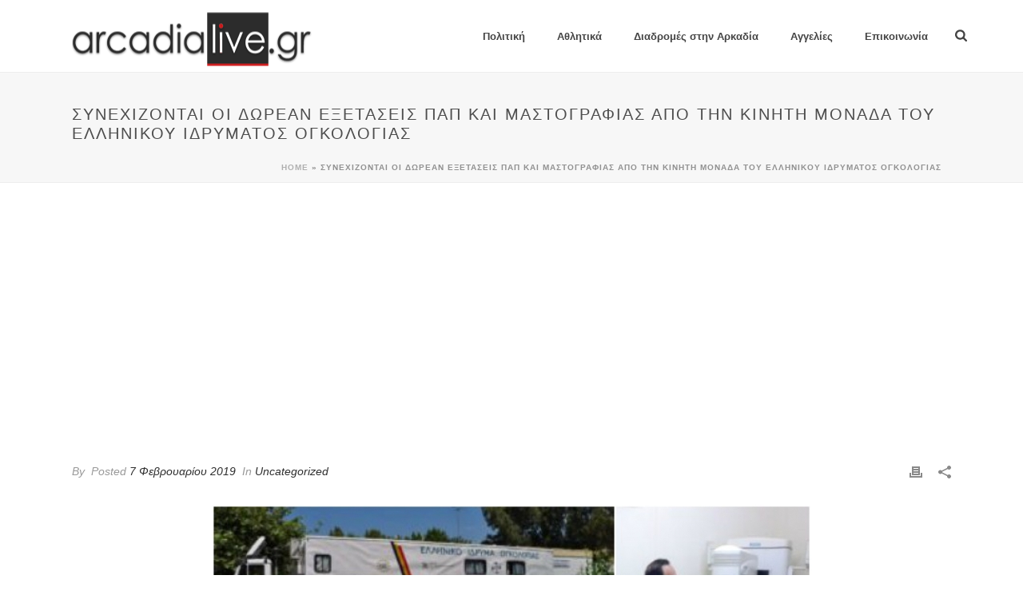

--- FILE ---
content_type: text/html; charset=UTF-8
request_url: https://arcadia-live.gr/%CF%83%CF%85%CE%BD%CE%B5%CF%87%CE%AF%CE%B6%CE%BF%CE%BD%CF%84%CE%B1%CE%B9-%CE%BF%CE%B9-%CE%B4%CF%89%CF%81%CE%B5%CE%B1%CE%BD-%CE%B5%CE%BE%CE%B5%CF%84%CE%AC%CF%83%CE%B5%CE%B9%CF%82-%CF%80%CE%B1%CF%80/
body_size: 91878
content:
<!DOCTYPE html>
<html lang="el" >
<head>
		<meta charset="UTF-8" /><meta name="viewport" content="width=device-width, initial-scale=1.0, minimum-scale=1.0, maximum-scale=1.0, user-scalable=0" /><meta http-equiv="X-UA-Compatible" content="IE=edge,chrome=1" /><meta name="format-detection" content="telephone=no"><script type="text/javascript">var ajaxurl = "https://arcadia-live.gr/wp-admin/admin-ajax.php";</script><meta name='robots' content='index, follow, max-image-preview:large, max-snippet:-1, max-video-preview:-1' />

		<style id="critical-path-css" type="text/css">
			body,html{width:100%;height:100%;margin:0;padding:0}.page-preloader{top:0;left:0;z-index:999;position:fixed;height:100%;width:100%;text-align:center}.preloader-preview-area{-webkit-animation-delay:-.2s;animation-delay:-.2s;top:50%;-webkit-transform:translateY(100%);-ms-transform:translateY(100%);transform:translateY(100%);margin-top:10px;max-height:calc(50% - 20px);opacity:1;width:100%;text-align:center;position:absolute}.preloader-logo{max-width:90%;top:50%;-webkit-transform:translateY(-100%);-ms-transform:translateY(-100%);transform:translateY(-100%);margin:-10px auto 0 auto;max-height:calc(50% - 20px);opacity:1;position:relative}.ball-pulse>div{width:15px;height:15px;border-radius:100%;margin:2px;-webkit-animation-fill-mode:both;animation-fill-mode:both;display:inline-block;-webkit-animation:ball-pulse .75s infinite cubic-bezier(.2,.68,.18,1.08);animation:ball-pulse .75s infinite cubic-bezier(.2,.68,.18,1.08)}.ball-pulse>div:nth-child(1){-webkit-animation-delay:-.36s;animation-delay:-.36s}.ball-pulse>div:nth-child(2){-webkit-animation-delay:-.24s;animation-delay:-.24s}.ball-pulse>div:nth-child(3){-webkit-animation-delay:-.12s;animation-delay:-.12s}@-webkit-keyframes ball-pulse{0%{-webkit-transform:scale(1);transform:scale(1);opacity:1}45%{-webkit-transform:scale(.1);transform:scale(.1);opacity:.7}80%{-webkit-transform:scale(1);transform:scale(1);opacity:1}}@keyframes ball-pulse{0%{-webkit-transform:scale(1);transform:scale(1);opacity:1}45%{-webkit-transform:scale(.1);transform:scale(.1);opacity:.7}80%{-webkit-transform:scale(1);transform:scale(1);opacity:1}}.ball-clip-rotate-pulse{position:relative;-webkit-transform:translateY(-15px) translateX(-10px);-ms-transform:translateY(-15px) translateX(-10px);transform:translateY(-15px) translateX(-10px);display:inline-block}.ball-clip-rotate-pulse>div{-webkit-animation-fill-mode:both;animation-fill-mode:both;position:absolute;top:0;left:0;border-radius:100%}.ball-clip-rotate-pulse>div:first-child{height:36px;width:36px;top:7px;left:-7px;-webkit-animation:ball-clip-rotate-pulse-scale 1s 0s cubic-bezier(.09,.57,.49,.9) infinite;animation:ball-clip-rotate-pulse-scale 1s 0s cubic-bezier(.09,.57,.49,.9) infinite}.ball-clip-rotate-pulse>div:last-child{position:absolute;width:50px;height:50px;left:-16px;top:-2px;background:0 0;border:2px solid;-webkit-animation:ball-clip-rotate-pulse-rotate 1s 0s cubic-bezier(.09,.57,.49,.9) infinite;animation:ball-clip-rotate-pulse-rotate 1s 0s cubic-bezier(.09,.57,.49,.9) infinite;-webkit-animation-duration:1s;animation-duration:1s}@-webkit-keyframes ball-clip-rotate-pulse-rotate{0%{-webkit-transform:rotate(0) scale(1);transform:rotate(0) scale(1)}50%{-webkit-transform:rotate(180deg) scale(.6);transform:rotate(180deg) scale(.6)}100%{-webkit-transform:rotate(360deg) scale(1);transform:rotate(360deg) scale(1)}}@keyframes ball-clip-rotate-pulse-rotate{0%{-webkit-transform:rotate(0) scale(1);transform:rotate(0) scale(1)}50%{-webkit-transform:rotate(180deg) scale(.6);transform:rotate(180deg) scale(.6)}100%{-webkit-transform:rotate(360deg) scale(1);transform:rotate(360deg) scale(1)}}@-webkit-keyframes ball-clip-rotate-pulse-scale{30%{-webkit-transform:scale(.3);transform:scale(.3)}100%{-webkit-transform:scale(1);transform:scale(1)}}@keyframes ball-clip-rotate-pulse-scale{30%{-webkit-transform:scale(.3);transform:scale(.3)}100%{-webkit-transform:scale(1);transform:scale(1)}}@-webkit-keyframes square-spin{25%{-webkit-transform:perspective(100px) rotateX(180deg) rotateY(0);transform:perspective(100px) rotateX(180deg) rotateY(0)}50%{-webkit-transform:perspective(100px) rotateX(180deg) rotateY(180deg);transform:perspective(100px) rotateX(180deg) rotateY(180deg)}75%{-webkit-transform:perspective(100px) rotateX(0) rotateY(180deg);transform:perspective(100px) rotateX(0) rotateY(180deg)}100%{-webkit-transform:perspective(100px) rotateX(0) rotateY(0);transform:perspective(100px) rotateX(0) rotateY(0)}}@keyframes square-spin{25%{-webkit-transform:perspective(100px) rotateX(180deg) rotateY(0);transform:perspective(100px) rotateX(180deg) rotateY(0)}50%{-webkit-transform:perspective(100px) rotateX(180deg) rotateY(180deg);transform:perspective(100px) rotateX(180deg) rotateY(180deg)}75%{-webkit-transform:perspective(100px) rotateX(0) rotateY(180deg);transform:perspective(100px) rotateX(0) rotateY(180deg)}100%{-webkit-transform:perspective(100px) rotateX(0) rotateY(0);transform:perspective(100px) rotateX(0) rotateY(0)}}.square-spin{display:inline-block}.square-spin>div{-webkit-animation-fill-mode:both;animation-fill-mode:both;width:50px;height:50px;-webkit-animation:square-spin 3s 0s cubic-bezier(.09,.57,.49,.9) infinite;animation:square-spin 3s 0s cubic-bezier(.09,.57,.49,.9) infinite}.cube-transition{position:relative;-webkit-transform:translate(-25px,-25px);-ms-transform:translate(-25px,-25px);transform:translate(-25px,-25px);display:inline-block}.cube-transition>div{-webkit-animation-fill-mode:both;animation-fill-mode:both;width:15px;height:15px;position:absolute;top:-5px;left:-5px;-webkit-animation:cube-transition 1.6s 0s infinite ease-in-out;animation:cube-transition 1.6s 0s infinite ease-in-out}.cube-transition>div:last-child{-webkit-animation-delay:-.8s;animation-delay:-.8s}@-webkit-keyframes cube-transition{25%{-webkit-transform:translateX(50px) scale(.5) rotate(-90deg);transform:translateX(50px) scale(.5) rotate(-90deg)}50%{-webkit-transform:translate(50px,50px) rotate(-180deg);transform:translate(50px,50px) rotate(-180deg)}75%{-webkit-transform:translateY(50px) scale(.5) rotate(-270deg);transform:translateY(50px) scale(.5) rotate(-270deg)}100%{-webkit-transform:rotate(-360deg);transform:rotate(-360deg)}}@keyframes cube-transition{25%{-webkit-transform:translateX(50px) scale(.5) rotate(-90deg);transform:translateX(50px) scale(.5) rotate(-90deg)}50%{-webkit-transform:translate(50px,50px) rotate(-180deg);transform:translate(50px,50px) rotate(-180deg)}75%{-webkit-transform:translateY(50px) scale(.5) rotate(-270deg);transform:translateY(50px) scale(.5) rotate(-270deg)}100%{-webkit-transform:rotate(-360deg);transform:rotate(-360deg)}}.ball-scale>div{border-radius:100%;margin:2px;-webkit-animation-fill-mode:both;animation-fill-mode:both;display:inline-block;height:60px;width:60px;-webkit-animation:ball-scale 1s 0s ease-in-out infinite;animation:ball-scale 1s 0s ease-in-out infinite}@-webkit-keyframes ball-scale{0%{-webkit-transform:scale(0);transform:scale(0)}100%{-webkit-transform:scale(1);transform:scale(1);opacity:0}}@keyframes ball-scale{0%{-webkit-transform:scale(0);transform:scale(0)}100%{-webkit-transform:scale(1);transform:scale(1);opacity:0}}.line-scale>div{-webkit-animation-fill-mode:both;animation-fill-mode:both;display:inline-block;width:5px;height:50px;border-radius:2px;margin:2px}.line-scale>div:nth-child(1){-webkit-animation:line-scale 1s -.5s infinite cubic-bezier(.2,.68,.18,1.08);animation:line-scale 1s -.5s infinite cubic-bezier(.2,.68,.18,1.08)}.line-scale>div:nth-child(2){-webkit-animation:line-scale 1s -.4s infinite cubic-bezier(.2,.68,.18,1.08);animation:line-scale 1s -.4s infinite cubic-bezier(.2,.68,.18,1.08)}.line-scale>div:nth-child(3){-webkit-animation:line-scale 1s -.3s infinite cubic-bezier(.2,.68,.18,1.08);animation:line-scale 1s -.3s infinite cubic-bezier(.2,.68,.18,1.08)}.line-scale>div:nth-child(4){-webkit-animation:line-scale 1s -.2s infinite cubic-bezier(.2,.68,.18,1.08);animation:line-scale 1s -.2s infinite cubic-bezier(.2,.68,.18,1.08)}.line-scale>div:nth-child(5){-webkit-animation:line-scale 1s -.1s infinite cubic-bezier(.2,.68,.18,1.08);animation:line-scale 1s -.1s infinite cubic-bezier(.2,.68,.18,1.08)}@-webkit-keyframes line-scale{0%{-webkit-transform:scaley(1);transform:scaley(1)}50%{-webkit-transform:scaley(.4);transform:scaley(.4)}100%{-webkit-transform:scaley(1);transform:scaley(1)}}@keyframes line-scale{0%{-webkit-transform:scaley(1);transform:scaley(1)}50%{-webkit-transform:scaley(.4);transform:scaley(.4)}100%{-webkit-transform:scaley(1);transform:scaley(1)}}.ball-scale-multiple{position:relative;-webkit-transform:translateY(30px);-ms-transform:translateY(30px);transform:translateY(30px);display:inline-block}.ball-scale-multiple>div{border-radius:100%;-webkit-animation-fill-mode:both;animation-fill-mode:both;margin:2px;position:absolute;left:-30px;top:0;opacity:0;margin:0;width:50px;height:50px;-webkit-animation:ball-scale-multiple 1s 0s linear infinite;animation:ball-scale-multiple 1s 0s linear infinite}.ball-scale-multiple>div:nth-child(2){-webkit-animation-delay:-.2s;animation-delay:-.2s}.ball-scale-multiple>div:nth-child(3){-webkit-animation-delay:-.2s;animation-delay:-.2s}@-webkit-keyframes ball-scale-multiple{0%{-webkit-transform:scale(0);transform:scale(0);opacity:0}5%{opacity:1}100%{-webkit-transform:scale(1);transform:scale(1);opacity:0}}@keyframes ball-scale-multiple{0%{-webkit-transform:scale(0);transform:scale(0);opacity:0}5%{opacity:1}100%{-webkit-transform:scale(1);transform:scale(1);opacity:0}}.ball-pulse-sync{display:inline-block}.ball-pulse-sync>div{width:15px;height:15px;border-radius:100%;margin:2px;-webkit-animation-fill-mode:both;animation-fill-mode:both;display:inline-block}.ball-pulse-sync>div:nth-child(1){-webkit-animation:ball-pulse-sync .6s -.21s infinite ease-in-out;animation:ball-pulse-sync .6s -.21s infinite ease-in-out}.ball-pulse-sync>div:nth-child(2){-webkit-animation:ball-pulse-sync .6s -.14s infinite ease-in-out;animation:ball-pulse-sync .6s -.14s infinite ease-in-out}.ball-pulse-sync>div:nth-child(3){-webkit-animation:ball-pulse-sync .6s -70ms infinite ease-in-out;animation:ball-pulse-sync .6s -70ms infinite ease-in-out}@-webkit-keyframes ball-pulse-sync{33%{-webkit-transform:translateY(10px);transform:translateY(10px)}66%{-webkit-transform:translateY(-10px);transform:translateY(-10px)}100%{-webkit-transform:translateY(0);transform:translateY(0)}}@keyframes ball-pulse-sync{33%{-webkit-transform:translateY(10px);transform:translateY(10px)}66%{-webkit-transform:translateY(-10px);transform:translateY(-10px)}100%{-webkit-transform:translateY(0);transform:translateY(0)}}.transparent-circle{display:inline-block;border-top:.5em solid rgba(255,255,255,.2);border-right:.5em solid rgba(255,255,255,.2);border-bottom:.5em solid rgba(255,255,255,.2);border-left:.5em solid #fff;-webkit-transform:translateZ(0);transform:translateZ(0);-webkit-animation:transparent-circle 1.1s infinite linear;animation:transparent-circle 1.1s infinite linear;width:50px;height:50px;border-radius:50%}.transparent-circle:after{border-radius:50%;width:10em;height:10em}@-webkit-keyframes transparent-circle{0%{-webkit-transform:rotate(0);transform:rotate(0)}100%{-webkit-transform:rotate(360deg);transform:rotate(360deg)}}@keyframes transparent-circle{0%{-webkit-transform:rotate(0);transform:rotate(0)}100%{-webkit-transform:rotate(360deg);transform:rotate(360deg)}}.ball-spin-fade-loader{position:relative;top:-10px;left:-10px;display:inline-block}.ball-spin-fade-loader>div{width:15px;height:15px;border-radius:100%;margin:2px;-webkit-animation-fill-mode:both;animation-fill-mode:both;position:absolute;-webkit-animation:ball-spin-fade-loader 1s infinite linear;animation:ball-spin-fade-loader 1s infinite linear}.ball-spin-fade-loader>div:nth-child(1){top:25px;left:0;animation-delay:-.84s;-webkit-animation-delay:-.84s}.ball-spin-fade-loader>div:nth-child(2){top:17.05px;left:17.05px;animation-delay:-.72s;-webkit-animation-delay:-.72s}.ball-spin-fade-loader>div:nth-child(3){top:0;left:25px;animation-delay:-.6s;-webkit-animation-delay:-.6s}.ball-spin-fade-loader>div:nth-child(4){top:-17.05px;left:17.05px;animation-delay:-.48s;-webkit-animation-delay:-.48s}.ball-spin-fade-loader>div:nth-child(5){top:-25px;left:0;animation-delay:-.36s;-webkit-animation-delay:-.36s}.ball-spin-fade-loader>div:nth-child(6){top:-17.05px;left:-17.05px;animation-delay:-.24s;-webkit-animation-delay:-.24s}.ball-spin-fade-loader>div:nth-child(7){top:0;left:-25px;animation-delay:-.12s;-webkit-animation-delay:-.12s}.ball-spin-fade-loader>div:nth-child(8){top:17.05px;left:-17.05px;animation-delay:0s;-webkit-animation-delay:0s}@-webkit-keyframes ball-spin-fade-loader{50%{opacity:.3;-webkit-transform:scale(.4);transform:scale(.4)}100%{opacity:1;-webkit-transform:scale(1);transform:scale(1)}}@keyframes ball-spin-fade-loader{50%{opacity:.3;-webkit-transform:scale(.4);transform:scale(.4)}100%{opacity:1;-webkit-transform:scale(1);transform:scale(1)}}		</style>

		
	<!-- This site is optimized with the Yoast SEO plugin v26.5 - https://yoast.com/wordpress/plugins/seo/ -->
	<title>Συνεχίζονται οι ΔΩΡΕΑΝ εξετάσεις ΠΑΠ και Μαστογραφίας από την κινητή μονάδα του Ελληνικού Ιδρύματος Ογκολογίας - Arcadia Live</title>
	<link rel="canonical" href="https://arcadia-live.gr/συνεχίζονται-οι-δωρεαν-εξετάσεις-παπ/" />
	<meta property="og:locale" content="el_GR" />
	<meta property="og:type" content="article" />
	<meta property="og:title" content="Συνεχίζονται οι ΔΩΡΕΑΝ εξετάσεις ΠΑΠ και Μαστογραφίας από την κινητή μονάδα του Ελληνικού Ιδρύματος Ογκολογίας - Arcadia Live" />
	<meta property="og:description" content="Με στόχο την πρόληψη και την έγκυρη διάγνωση του καρκίνου του Μαστού και του τραχήλου της μήτρας, τo Ελληνικό Ίδρυμα Ογκολογίας(Ε.Ι.Ο.), ο Δήμος Τρίπολης και το Κέντρο Αποκατάστασης &amp; Αποθεραπείας Παλλάδιον ξεκινούν δωρεάν εξετάσεις μαστογραφίας και τεστ Παπανικολάου (τεστ ΠΑΠ) για τις γυναίκες που κατοικούν στο Δήμο Τρίπολης." />
	<meta property="og:url" content="https://arcadia-live.gr/συνεχίζονται-οι-δωρεαν-εξετάσεις-παπ/" />
	<meta property="og:site_name" content="Arcadia Live" />
	<meta property="article:published_time" content="2019-02-07T08:54:29+00:00" />
	<meta property="article:modified_time" content="2019-02-07T08:54:30+00:00" />
	<meta property="og:image" content="https://arcadia-live.gr/wp-content/uploads/2019/02/677482e376ddff1baa49981c1fb14240_L.jpg" />
	<meta property="og:image:width" content="750" />
	<meta property="og:image:height" content="452" />
	<meta property="og:image:type" content="image/jpeg" />
	<meta name="author" content="admin" />
	<meta name="twitter:card" content="summary_large_image" />
	<meta name="twitter:label1" content="Συντάχθηκε από" />
	<meta name="twitter:data1" content="admin" />
	<script type="application/ld+json" class="yoast-schema-graph">{"@context":"https://schema.org","@graph":[{"@type":"Article","@id":"https://arcadia-live.gr/%cf%83%cf%85%ce%bd%ce%b5%cf%87%ce%af%ce%b6%ce%bf%ce%bd%cf%84%ce%b1%ce%b9-%ce%bf%ce%b9-%ce%b4%cf%89%cf%81%ce%b5%ce%b1%ce%bd-%ce%b5%ce%be%ce%b5%cf%84%ce%ac%cf%83%ce%b5%ce%b9%cf%82-%cf%80%ce%b1%cf%80/#article","isPartOf":{"@id":"https://arcadia-live.gr/%cf%83%cf%85%ce%bd%ce%b5%cf%87%ce%af%ce%b6%ce%bf%ce%bd%cf%84%ce%b1%ce%b9-%ce%bf%ce%b9-%ce%b4%cf%89%cf%81%ce%b5%ce%b1%ce%bd-%ce%b5%ce%be%ce%b5%cf%84%ce%ac%cf%83%ce%b5%ce%b9%cf%82-%cf%80%ce%b1%cf%80/"},"author":{"name":"admin","@id":"https://arcadia-live.gr/#/schema/person/5863debbfd3c3bc9937f0c44f2428082"},"headline":"Συνεχίζονται οι ΔΩΡΕΑΝ εξετάσεις ΠΑΠ και Μαστογραφίας από την κινητή μονάδα του Ελληνικού Ιδρύματος Ογκολογίας","datePublished":"2019-02-07T08:54:29+00:00","dateModified":"2019-02-07T08:54:30+00:00","mainEntityOfPage":{"@id":"https://arcadia-live.gr/%cf%83%cf%85%ce%bd%ce%b5%cf%87%ce%af%ce%b6%ce%bf%ce%bd%cf%84%ce%b1%ce%b9-%ce%bf%ce%b9-%ce%b4%cf%89%cf%81%ce%b5%ce%b1%ce%bd-%ce%b5%ce%be%ce%b5%cf%84%ce%ac%cf%83%ce%b5%ce%b9%cf%82-%cf%80%ce%b1%cf%80/"},"wordCount":47,"publisher":{"@id":"https://arcadia-live.gr/#organization"},"image":{"@id":"https://arcadia-live.gr/%cf%83%cf%85%ce%bd%ce%b5%cf%87%ce%af%ce%b6%ce%bf%ce%bd%cf%84%ce%b1%ce%b9-%ce%bf%ce%b9-%ce%b4%cf%89%cf%81%ce%b5%ce%b1%ce%bd-%ce%b5%ce%be%ce%b5%cf%84%ce%ac%cf%83%ce%b5%ce%b9%cf%82-%cf%80%ce%b1%cf%80/#primaryimage"},"thumbnailUrl":"https://arcadia-live.gr/wp-content/uploads/2019/02/677482e376ddff1baa49981c1fb14240_L.jpg","articleSection":["Uncategorized"],"inLanguage":"el"},{"@type":"WebPage","@id":"https://arcadia-live.gr/%cf%83%cf%85%ce%bd%ce%b5%cf%87%ce%af%ce%b6%ce%bf%ce%bd%cf%84%ce%b1%ce%b9-%ce%bf%ce%b9-%ce%b4%cf%89%cf%81%ce%b5%ce%b1%ce%bd-%ce%b5%ce%be%ce%b5%cf%84%ce%ac%cf%83%ce%b5%ce%b9%cf%82-%cf%80%ce%b1%cf%80/","url":"https://arcadia-live.gr/%cf%83%cf%85%ce%bd%ce%b5%cf%87%ce%af%ce%b6%ce%bf%ce%bd%cf%84%ce%b1%ce%b9-%ce%bf%ce%b9-%ce%b4%cf%89%cf%81%ce%b5%ce%b1%ce%bd-%ce%b5%ce%be%ce%b5%cf%84%ce%ac%cf%83%ce%b5%ce%b9%cf%82-%cf%80%ce%b1%cf%80/","name":"Συνεχίζονται οι ΔΩΡΕΑΝ εξετάσεις ΠΑΠ και Μαστογραφίας από την κινητή μονάδα του Ελληνικού Ιδρύματος Ογκολογίας - Arcadia Live","isPartOf":{"@id":"https://arcadia-live.gr/#website"},"primaryImageOfPage":{"@id":"https://arcadia-live.gr/%cf%83%cf%85%ce%bd%ce%b5%cf%87%ce%af%ce%b6%ce%bf%ce%bd%cf%84%ce%b1%ce%b9-%ce%bf%ce%b9-%ce%b4%cf%89%cf%81%ce%b5%ce%b1%ce%bd-%ce%b5%ce%be%ce%b5%cf%84%ce%ac%cf%83%ce%b5%ce%b9%cf%82-%cf%80%ce%b1%cf%80/#primaryimage"},"image":{"@id":"https://arcadia-live.gr/%cf%83%cf%85%ce%bd%ce%b5%cf%87%ce%af%ce%b6%ce%bf%ce%bd%cf%84%ce%b1%ce%b9-%ce%bf%ce%b9-%ce%b4%cf%89%cf%81%ce%b5%ce%b1%ce%bd-%ce%b5%ce%be%ce%b5%cf%84%ce%ac%cf%83%ce%b5%ce%b9%cf%82-%cf%80%ce%b1%cf%80/#primaryimage"},"thumbnailUrl":"https://arcadia-live.gr/wp-content/uploads/2019/02/677482e376ddff1baa49981c1fb14240_L.jpg","datePublished":"2019-02-07T08:54:29+00:00","dateModified":"2019-02-07T08:54:30+00:00","breadcrumb":{"@id":"https://arcadia-live.gr/%cf%83%cf%85%ce%bd%ce%b5%cf%87%ce%af%ce%b6%ce%bf%ce%bd%cf%84%ce%b1%ce%b9-%ce%bf%ce%b9-%ce%b4%cf%89%cf%81%ce%b5%ce%b1%ce%bd-%ce%b5%ce%be%ce%b5%cf%84%ce%ac%cf%83%ce%b5%ce%b9%cf%82-%cf%80%ce%b1%cf%80/#breadcrumb"},"inLanguage":"el","potentialAction":[{"@type":"ReadAction","target":["https://arcadia-live.gr/%cf%83%cf%85%ce%bd%ce%b5%cf%87%ce%af%ce%b6%ce%bf%ce%bd%cf%84%ce%b1%ce%b9-%ce%bf%ce%b9-%ce%b4%cf%89%cf%81%ce%b5%ce%b1%ce%bd-%ce%b5%ce%be%ce%b5%cf%84%ce%ac%cf%83%ce%b5%ce%b9%cf%82-%cf%80%ce%b1%cf%80/"]}]},{"@type":"ImageObject","inLanguage":"el","@id":"https://arcadia-live.gr/%cf%83%cf%85%ce%bd%ce%b5%cf%87%ce%af%ce%b6%ce%bf%ce%bd%cf%84%ce%b1%ce%b9-%ce%bf%ce%b9-%ce%b4%cf%89%cf%81%ce%b5%ce%b1%ce%bd-%ce%b5%ce%be%ce%b5%cf%84%ce%ac%cf%83%ce%b5%ce%b9%cf%82-%cf%80%ce%b1%cf%80/#primaryimage","url":"https://arcadia-live.gr/wp-content/uploads/2019/02/677482e376ddff1baa49981c1fb14240_L.jpg","contentUrl":"https://arcadia-live.gr/wp-content/uploads/2019/02/677482e376ddff1baa49981c1fb14240_L.jpg","width":750,"height":452},{"@type":"BreadcrumbList","@id":"https://arcadia-live.gr/%cf%83%cf%85%ce%bd%ce%b5%cf%87%ce%af%ce%b6%ce%bf%ce%bd%cf%84%ce%b1%ce%b9-%ce%bf%ce%b9-%ce%b4%cf%89%cf%81%ce%b5%ce%b1%ce%bd-%ce%b5%ce%be%ce%b5%cf%84%ce%ac%cf%83%ce%b5%ce%b9%cf%82-%cf%80%ce%b1%cf%80/#breadcrumb","itemListElement":[{"@type":"ListItem","position":1,"name":"Home","item":"https://arcadia-live.gr/"},{"@type":"ListItem","position":2,"name":"Συνεχίζονται οι ΔΩΡΕΑΝ εξετάσεις ΠΑΠ και Μαστογραφίας από την κινητή μονάδα του Ελληνικού Ιδρύματος Ογκολογίας"}]},{"@type":"WebSite","@id":"https://arcadia-live.gr/#website","url":"https://arcadia-live.gr/","name":"Arcadia Live","description":"Αρκαδικά Νέα, Αρκαδικές Ειδήσεις, Πύλη της Αρκαδίας, Portal Αρκαδίας, Νέα Αρκαδίας, Ειδήσεις Αρκαδίας, Ειδήσεις από την Αρκαδία, Νέα από την Αρκαδία","publisher":{"@id":"https://arcadia-live.gr/#organization"},"potentialAction":[{"@type":"SearchAction","target":{"@type":"EntryPoint","urlTemplate":"https://arcadia-live.gr/?s={search_term_string}"},"query-input":{"@type":"PropertyValueSpecification","valueRequired":true,"valueName":"search_term_string"}}],"inLanguage":"el"},{"@type":"Organization","@id":"https://arcadia-live.gr/#organization","name":"Arcadia Live","url":"https://arcadia-live.gr/","logo":{"@type":"ImageObject","inLanguage":"el","@id":"https://arcadia-live.gr/#/schema/logo/image/","url":"https://arcadia-live.gr/wp-content/uploads/2018/01/arcadialive-logo.png","contentUrl":"https://arcadia-live.gr/wp-content/uploads/2018/01/arcadialive-logo.png","width":300,"height":77,"caption":"Arcadia Live"},"image":{"@id":"https://arcadia-live.gr/#/schema/logo/image/"}},{"@type":"Person","@id":"https://arcadia-live.gr/#/schema/person/5863debbfd3c3bc9937f0c44f2428082","name":"admin","image":{"@type":"ImageObject","inLanguage":"el","@id":"https://arcadia-live.gr/#/schema/person/image/","url":"https://secure.gravatar.com/avatar/1bc46b9e3938dcd4ed5b5361794c42f16df2a22f8e00acfcb06257997fb43a3a?s=96&d=mm&r=g","contentUrl":"https://secure.gravatar.com/avatar/1bc46b9e3938dcd4ed5b5361794c42f16df2a22f8e00acfcb06257997fb43a3a?s=96&d=mm&r=g","caption":"admin"},"url":"https://arcadia-live.gr/author/admin/"}]}</script>
	<!-- / Yoast SEO plugin. -->


<link rel="alternate" type="application/rss+xml" title="Ροή RSS &raquo; Arcadia Live" href="https://arcadia-live.gr/feed/" />
<link rel="alternate" type="application/rss+xml" title="Ροή Σχολίων &raquo; Arcadia Live" href="https://arcadia-live.gr/comments/feed/" />

<link rel="shortcut icon" href="https://arcadia-live.gr/wp-content/themes/jupiter/assets/images/favicon.png"  />
<script type="text/javascript">window.abb = {};php = {};window.PHP = {};PHP.ajax = "https://arcadia-live.gr/wp-admin/admin-ajax.php";PHP.wp_p_id = "2762";var mk_header_parallax, mk_banner_parallax, mk_page_parallax, mk_footer_parallax, mk_body_parallax;var mk_images_dir = "https://arcadia-live.gr/wp-content/themes/jupiter/assets/images",mk_theme_js_path = "https://arcadia-live.gr/wp-content/themes/jupiter/assets/js",mk_theme_dir = "https://arcadia-live.gr/wp-content/themes/jupiter",mk_captcha_placeholder = "Enter Captcha",mk_captcha_invalid_txt = "Invalid. Try again.",mk_captcha_correct_txt = "Captcha correct.",mk_responsive_nav_width = 1140,mk_vertical_header_back = "Back",mk_vertical_header_anim = "1",mk_check_rtl = true,mk_grid_width = 1140,mk_ajax_search_option = "fullscreen_search",mk_preloader_bg_color = "#fff",mk_accent_color = "#dd0606",mk_go_to_top =  "true",mk_smooth_scroll =  "true",mk_show_background_video =  "true",mk_preloader_bar_color = "#dd0606",mk_preloader_logo = "";var mk_header_parallax = false,mk_banner_parallax = false,mk_footer_parallax = false,mk_body_parallax = false,mk_no_more_posts = "No More Posts",mk_typekit_id   = "",mk_google_fonts = [],mk_global_lazyload = true;</script><link rel="alternate" title="oEmbed (JSON)" type="application/json+oembed" href="https://arcadia-live.gr/wp-json/oembed/1.0/embed?url=https%3A%2F%2Farcadia-live.gr%2F%25cf%2583%25cf%2585%25ce%25bd%25ce%25b5%25cf%2587%25ce%25af%25ce%25b6%25ce%25bf%25ce%25bd%25cf%2584%25ce%25b1%25ce%25b9-%25ce%25bf%25ce%25b9-%25ce%25b4%25cf%2589%25cf%2581%25ce%25b5%25ce%25b1%25ce%25bd-%25ce%25b5%25ce%25be%25ce%25b5%25cf%2584%25ce%25ac%25cf%2583%25ce%25b5%25ce%25b9%25cf%2582-%25cf%2580%25ce%25b1%25cf%2580%2F" />
<link rel="alternate" title="oEmbed (XML)" type="text/xml+oembed" href="https://arcadia-live.gr/wp-json/oembed/1.0/embed?url=https%3A%2F%2Farcadia-live.gr%2F%25cf%2583%25cf%2585%25ce%25bd%25ce%25b5%25cf%2587%25ce%25af%25ce%25b6%25ce%25bf%25ce%25bd%25cf%2584%25ce%25b1%25ce%25b9-%25ce%25bf%25ce%25b9-%25ce%25b4%25cf%2589%25cf%2581%25ce%25b5%25ce%25b1%25ce%25bd-%25ce%25b5%25ce%25be%25ce%25b5%25cf%2584%25ce%25ac%25cf%2583%25ce%25b5%25ce%25b9%25cf%2582-%25cf%2580%25ce%25b1%25cf%2580%2F&#038;format=xml" />
<style id='wp-img-auto-sizes-contain-inline-css' type='text/css'>
img:is([sizes=auto i],[sizes^="auto," i]){contain-intrinsic-size:3000px 1500px}
/*# sourceURL=wp-img-auto-sizes-contain-inline-css */
</style>
<style id='wp-block-library-inline-css' type='text/css'>
:root{--wp-block-synced-color:#7a00df;--wp-block-synced-color--rgb:122,0,223;--wp-bound-block-color:var(--wp-block-synced-color);--wp-editor-canvas-background:#ddd;--wp-admin-theme-color:#007cba;--wp-admin-theme-color--rgb:0,124,186;--wp-admin-theme-color-darker-10:#006ba1;--wp-admin-theme-color-darker-10--rgb:0,107,160.5;--wp-admin-theme-color-darker-20:#005a87;--wp-admin-theme-color-darker-20--rgb:0,90,135;--wp-admin-border-width-focus:2px}@media (min-resolution:192dpi){:root{--wp-admin-border-width-focus:1.5px}}.wp-element-button{cursor:pointer}:root .has-very-light-gray-background-color{background-color:#eee}:root .has-very-dark-gray-background-color{background-color:#313131}:root .has-very-light-gray-color{color:#eee}:root .has-very-dark-gray-color{color:#313131}:root .has-vivid-green-cyan-to-vivid-cyan-blue-gradient-background{background:linear-gradient(135deg,#00d084,#0693e3)}:root .has-purple-crush-gradient-background{background:linear-gradient(135deg,#34e2e4,#4721fb 50%,#ab1dfe)}:root .has-hazy-dawn-gradient-background{background:linear-gradient(135deg,#faaca8,#dad0ec)}:root .has-subdued-olive-gradient-background{background:linear-gradient(135deg,#fafae1,#67a671)}:root .has-atomic-cream-gradient-background{background:linear-gradient(135deg,#fdd79a,#004a59)}:root .has-nightshade-gradient-background{background:linear-gradient(135deg,#330968,#31cdcf)}:root .has-midnight-gradient-background{background:linear-gradient(135deg,#020381,#2874fc)}:root{--wp--preset--font-size--normal:16px;--wp--preset--font-size--huge:42px}.has-regular-font-size{font-size:1em}.has-larger-font-size{font-size:2.625em}.has-normal-font-size{font-size:var(--wp--preset--font-size--normal)}.has-huge-font-size{font-size:var(--wp--preset--font-size--huge)}.has-text-align-center{text-align:center}.has-text-align-left{text-align:left}.has-text-align-right{text-align:right}.has-fit-text{white-space:nowrap!important}#end-resizable-editor-section{display:none}.aligncenter{clear:both}.items-justified-left{justify-content:flex-start}.items-justified-center{justify-content:center}.items-justified-right{justify-content:flex-end}.items-justified-space-between{justify-content:space-between}.screen-reader-text{border:0;clip-path:inset(50%);height:1px;margin:-1px;overflow:hidden;padding:0;position:absolute;width:1px;word-wrap:normal!important}.screen-reader-text:focus{background-color:#ddd;clip-path:none;color:#444;display:block;font-size:1em;height:auto;left:5px;line-height:normal;padding:15px 23px 14px;text-decoration:none;top:5px;width:auto;z-index:100000}html :where(.has-border-color){border-style:solid}html :where([style*=border-top-color]){border-top-style:solid}html :where([style*=border-right-color]){border-right-style:solid}html :where([style*=border-bottom-color]){border-bottom-style:solid}html :where([style*=border-left-color]){border-left-style:solid}html :where([style*=border-width]){border-style:solid}html :where([style*=border-top-width]){border-top-style:solid}html :where([style*=border-right-width]){border-right-style:solid}html :where([style*=border-bottom-width]){border-bottom-style:solid}html :where([style*=border-left-width]){border-left-style:solid}html :where(img[class*=wp-image-]){height:auto;max-width:100%}:where(figure){margin:0 0 1em}html :where(.is-position-sticky){--wp-admin--admin-bar--position-offset:var(--wp-admin--admin-bar--height,0px)}@media screen and (max-width:600px){html :where(.is-position-sticky){--wp-admin--admin-bar--position-offset:0px}}

/*# sourceURL=wp-block-library-inline-css */
</style><style id='wp-block-image-inline-css' type='text/css'>
.wp-block-image>a,.wp-block-image>figure>a{display:inline-block}.wp-block-image img{box-sizing:border-box;height:auto;max-width:100%;vertical-align:bottom}@media not (prefers-reduced-motion){.wp-block-image img.hide{visibility:hidden}.wp-block-image img.show{animation:show-content-image .4s}}.wp-block-image[style*=border-radius] img,.wp-block-image[style*=border-radius]>a{border-radius:inherit}.wp-block-image.has-custom-border img{box-sizing:border-box}.wp-block-image.aligncenter{text-align:center}.wp-block-image.alignfull>a,.wp-block-image.alignwide>a{width:100%}.wp-block-image.alignfull img,.wp-block-image.alignwide img{height:auto;width:100%}.wp-block-image .aligncenter,.wp-block-image .alignleft,.wp-block-image .alignright,.wp-block-image.aligncenter,.wp-block-image.alignleft,.wp-block-image.alignright{display:table}.wp-block-image .aligncenter>figcaption,.wp-block-image .alignleft>figcaption,.wp-block-image .alignright>figcaption,.wp-block-image.aligncenter>figcaption,.wp-block-image.alignleft>figcaption,.wp-block-image.alignright>figcaption{caption-side:bottom;display:table-caption}.wp-block-image .alignleft{float:left;margin:.5em 1em .5em 0}.wp-block-image .alignright{float:right;margin:.5em 0 .5em 1em}.wp-block-image .aligncenter{margin-left:auto;margin-right:auto}.wp-block-image :where(figcaption){margin-bottom:1em;margin-top:.5em}.wp-block-image.is-style-circle-mask img{border-radius:9999px}@supports ((-webkit-mask-image:none) or (mask-image:none)) or (-webkit-mask-image:none){.wp-block-image.is-style-circle-mask img{border-radius:0;-webkit-mask-image:url('data:image/svg+xml;utf8,<svg viewBox="0 0 100 100" xmlns="http://www.w3.org/2000/svg"><circle cx="50" cy="50" r="50"/></svg>');mask-image:url('data:image/svg+xml;utf8,<svg viewBox="0 0 100 100" xmlns="http://www.w3.org/2000/svg"><circle cx="50" cy="50" r="50"/></svg>');mask-mode:alpha;-webkit-mask-position:center;mask-position:center;-webkit-mask-repeat:no-repeat;mask-repeat:no-repeat;-webkit-mask-size:contain;mask-size:contain}}:root :where(.wp-block-image.is-style-rounded img,.wp-block-image .is-style-rounded img){border-radius:9999px}.wp-block-image figure{margin:0}.wp-lightbox-container{display:flex;flex-direction:column;position:relative}.wp-lightbox-container img{cursor:zoom-in}.wp-lightbox-container img:hover+button{opacity:1}.wp-lightbox-container button{align-items:center;backdrop-filter:blur(16px) saturate(180%);background-color:#5a5a5a40;border:none;border-radius:4px;cursor:zoom-in;display:flex;height:20px;justify-content:center;opacity:0;padding:0;position:absolute;right:16px;text-align:center;top:16px;width:20px;z-index:100}@media not (prefers-reduced-motion){.wp-lightbox-container button{transition:opacity .2s ease}}.wp-lightbox-container button:focus-visible{outline:3px auto #5a5a5a40;outline:3px auto -webkit-focus-ring-color;outline-offset:3px}.wp-lightbox-container button:hover{cursor:pointer;opacity:1}.wp-lightbox-container button:focus{opacity:1}.wp-lightbox-container button:focus,.wp-lightbox-container button:hover,.wp-lightbox-container button:not(:hover):not(:active):not(.has-background){background-color:#5a5a5a40;border:none}.wp-lightbox-overlay{box-sizing:border-box;cursor:zoom-out;height:100vh;left:0;overflow:hidden;position:fixed;top:0;visibility:hidden;width:100%;z-index:100000}.wp-lightbox-overlay .close-button{align-items:center;cursor:pointer;display:flex;justify-content:center;min-height:40px;min-width:40px;padding:0;position:absolute;right:calc(env(safe-area-inset-right) + 16px);top:calc(env(safe-area-inset-top) + 16px);z-index:5000000}.wp-lightbox-overlay .close-button:focus,.wp-lightbox-overlay .close-button:hover,.wp-lightbox-overlay .close-button:not(:hover):not(:active):not(.has-background){background:none;border:none}.wp-lightbox-overlay .lightbox-image-container{height:var(--wp--lightbox-container-height);left:50%;overflow:hidden;position:absolute;top:50%;transform:translate(-50%,-50%);transform-origin:top left;width:var(--wp--lightbox-container-width);z-index:9999999999}.wp-lightbox-overlay .wp-block-image{align-items:center;box-sizing:border-box;display:flex;height:100%;justify-content:center;margin:0;position:relative;transform-origin:0 0;width:100%;z-index:3000000}.wp-lightbox-overlay .wp-block-image img{height:var(--wp--lightbox-image-height);min-height:var(--wp--lightbox-image-height);min-width:var(--wp--lightbox-image-width);width:var(--wp--lightbox-image-width)}.wp-lightbox-overlay .wp-block-image figcaption{display:none}.wp-lightbox-overlay button{background:none;border:none}.wp-lightbox-overlay .scrim{background-color:#fff;height:100%;opacity:.9;position:absolute;width:100%;z-index:2000000}.wp-lightbox-overlay.active{visibility:visible}@media not (prefers-reduced-motion){.wp-lightbox-overlay.active{animation:turn-on-visibility .25s both}.wp-lightbox-overlay.active img{animation:turn-on-visibility .35s both}.wp-lightbox-overlay.show-closing-animation:not(.active){animation:turn-off-visibility .35s both}.wp-lightbox-overlay.show-closing-animation:not(.active) img{animation:turn-off-visibility .25s both}.wp-lightbox-overlay.zoom.active{animation:none;opacity:1;visibility:visible}.wp-lightbox-overlay.zoom.active .lightbox-image-container{animation:lightbox-zoom-in .4s}.wp-lightbox-overlay.zoom.active .lightbox-image-container img{animation:none}.wp-lightbox-overlay.zoom.active .scrim{animation:turn-on-visibility .4s forwards}.wp-lightbox-overlay.zoom.show-closing-animation:not(.active){animation:none}.wp-lightbox-overlay.zoom.show-closing-animation:not(.active) .lightbox-image-container{animation:lightbox-zoom-out .4s}.wp-lightbox-overlay.zoom.show-closing-animation:not(.active) .lightbox-image-container img{animation:none}.wp-lightbox-overlay.zoom.show-closing-animation:not(.active) .scrim{animation:turn-off-visibility .4s forwards}}@keyframes show-content-image{0%{visibility:hidden}99%{visibility:hidden}to{visibility:visible}}@keyframes turn-on-visibility{0%{opacity:0}to{opacity:1}}@keyframes turn-off-visibility{0%{opacity:1;visibility:visible}99%{opacity:0;visibility:visible}to{opacity:0;visibility:hidden}}@keyframes lightbox-zoom-in{0%{transform:translate(calc((-100vw + var(--wp--lightbox-scrollbar-width))/2 + var(--wp--lightbox-initial-left-position)),calc(-50vh + var(--wp--lightbox-initial-top-position))) scale(var(--wp--lightbox-scale))}to{transform:translate(-50%,-50%) scale(1)}}@keyframes lightbox-zoom-out{0%{transform:translate(-50%,-50%) scale(1);visibility:visible}99%{visibility:visible}to{transform:translate(calc((-100vw + var(--wp--lightbox-scrollbar-width))/2 + var(--wp--lightbox-initial-left-position)),calc(-50vh + var(--wp--lightbox-initial-top-position))) scale(var(--wp--lightbox-scale));visibility:hidden}}
/*# sourceURL=https://arcadia-live.gr/wp-includes/blocks/image/style.min.css */
</style>
<style id='wp-block-image-theme-inline-css' type='text/css'>
:root :where(.wp-block-image figcaption){color:#555;font-size:13px;text-align:center}.is-dark-theme :root :where(.wp-block-image figcaption){color:#ffffffa6}.wp-block-image{margin:0 0 1em}
/*# sourceURL=https://arcadia-live.gr/wp-includes/blocks/image/theme.min.css */
</style>
<style id='wp-block-list-inline-css' type='text/css'>
ol,ul{box-sizing:border-box}:root :where(.wp-block-list.has-background){padding:1.25em 2.375em}
/*# sourceURL=https://arcadia-live.gr/wp-includes/blocks/list/style.min.css */
</style>
<style id='wp-block-paragraph-inline-css' type='text/css'>
.is-small-text{font-size:.875em}.is-regular-text{font-size:1em}.is-large-text{font-size:2.25em}.is-larger-text{font-size:3em}.has-drop-cap:not(:focus):first-letter{float:left;font-size:8.4em;font-style:normal;font-weight:100;line-height:.68;margin:.05em .1em 0 0;text-transform:uppercase}body.rtl .has-drop-cap:not(:focus):first-letter{float:none;margin-left:.1em}p.has-drop-cap.has-background{overflow:hidden}:root :where(p.has-background){padding:1.25em 2.375em}:where(p.has-text-color:not(.has-link-color)) a{color:inherit}p.has-text-align-left[style*="writing-mode:vertical-lr"],p.has-text-align-right[style*="writing-mode:vertical-rl"]{rotate:180deg}
/*# sourceURL=https://arcadia-live.gr/wp-includes/blocks/paragraph/style.min.css */
</style>
<style id='global-styles-inline-css' type='text/css'>
:root{--wp--preset--aspect-ratio--square: 1;--wp--preset--aspect-ratio--4-3: 4/3;--wp--preset--aspect-ratio--3-4: 3/4;--wp--preset--aspect-ratio--3-2: 3/2;--wp--preset--aspect-ratio--2-3: 2/3;--wp--preset--aspect-ratio--16-9: 16/9;--wp--preset--aspect-ratio--9-16: 9/16;--wp--preset--color--black: #000000;--wp--preset--color--cyan-bluish-gray: #abb8c3;--wp--preset--color--white: #ffffff;--wp--preset--color--pale-pink: #f78da7;--wp--preset--color--vivid-red: #cf2e2e;--wp--preset--color--luminous-vivid-orange: #ff6900;--wp--preset--color--luminous-vivid-amber: #fcb900;--wp--preset--color--light-green-cyan: #7bdcb5;--wp--preset--color--vivid-green-cyan: #00d084;--wp--preset--color--pale-cyan-blue: #8ed1fc;--wp--preset--color--vivid-cyan-blue: #0693e3;--wp--preset--color--vivid-purple: #9b51e0;--wp--preset--gradient--vivid-cyan-blue-to-vivid-purple: linear-gradient(135deg,rgb(6,147,227) 0%,rgb(155,81,224) 100%);--wp--preset--gradient--light-green-cyan-to-vivid-green-cyan: linear-gradient(135deg,rgb(122,220,180) 0%,rgb(0,208,130) 100%);--wp--preset--gradient--luminous-vivid-amber-to-luminous-vivid-orange: linear-gradient(135deg,rgb(252,185,0) 0%,rgb(255,105,0) 100%);--wp--preset--gradient--luminous-vivid-orange-to-vivid-red: linear-gradient(135deg,rgb(255,105,0) 0%,rgb(207,46,46) 100%);--wp--preset--gradient--very-light-gray-to-cyan-bluish-gray: linear-gradient(135deg,rgb(238,238,238) 0%,rgb(169,184,195) 100%);--wp--preset--gradient--cool-to-warm-spectrum: linear-gradient(135deg,rgb(74,234,220) 0%,rgb(151,120,209) 20%,rgb(207,42,186) 40%,rgb(238,44,130) 60%,rgb(251,105,98) 80%,rgb(254,248,76) 100%);--wp--preset--gradient--blush-light-purple: linear-gradient(135deg,rgb(255,206,236) 0%,rgb(152,150,240) 100%);--wp--preset--gradient--blush-bordeaux: linear-gradient(135deg,rgb(254,205,165) 0%,rgb(254,45,45) 50%,rgb(107,0,62) 100%);--wp--preset--gradient--luminous-dusk: linear-gradient(135deg,rgb(255,203,112) 0%,rgb(199,81,192) 50%,rgb(65,88,208) 100%);--wp--preset--gradient--pale-ocean: linear-gradient(135deg,rgb(255,245,203) 0%,rgb(182,227,212) 50%,rgb(51,167,181) 100%);--wp--preset--gradient--electric-grass: linear-gradient(135deg,rgb(202,248,128) 0%,rgb(113,206,126) 100%);--wp--preset--gradient--midnight: linear-gradient(135deg,rgb(2,3,129) 0%,rgb(40,116,252) 100%);--wp--preset--font-size--small: 13px;--wp--preset--font-size--medium: 20px;--wp--preset--font-size--large: 36px;--wp--preset--font-size--x-large: 42px;--wp--preset--spacing--20: 0.44rem;--wp--preset--spacing--30: 0.67rem;--wp--preset--spacing--40: 1rem;--wp--preset--spacing--50: 1.5rem;--wp--preset--spacing--60: 2.25rem;--wp--preset--spacing--70: 3.38rem;--wp--preset--spacing--80: 5.06rem;--wp--preset--shadow--natural: 6px 6px 9px rgba(0, 0, 0, 0.2);--wp--preset--shadow--deep: 12px 12px 50px rgba(0, 0, 0, 0.4);--wp--preset--shadow--sharp: 6px 6px 0px rgba(0, 0, 0, 0.2);--wp--preset--shadow--outlined: 6px 6px 0px -3px rgb(255, 255, 255), 6px 6px rgb(0, 0, 0);--wp--preset--shadow--crisp: 6px 6px 0px rgb(0, 0, 0);}:where(.is-layout-flex){gap: 0.5em;}:where(.is-layout-grid){gap: 0.5em;}body .is-layout-flex{display: flex;}.is-layout-flex{flex-wrap: wrap;align-items: center;}.is-layout-flex > :is(*, div){margin: 0;}body .is-layout-grid{display: grid;}.is-layout-grid > :is(*, div){margin: 0;}:where(.wp-block-columns.is-layout-flex){gap: 2em;}:where(.wp-block-columns.is-layout-grid){gap: 2em;}:where(.wp-block-post-template.is-layout-flex){gap: 1.25em;}:where(.wp-block-post-template.is-layout-grid){gap: 1.25em;}.has-black-color{color: var(--wp--preset--color--black) !important;}.has-cyan-bluish-gray-color{color: var(--wp--preset--color--cyan-bluish-gray) !important;}.has-white-color{color: var(--wp--preset--color--white) !important;}.has-pale-pink-color{color: var(--wp--preset--color--pale-pink) !important;}.has-vivid-red-color{color: var(--wp--preset--color--vivid-red) !important;}.has-luminous-vivid-orange-color{color: var(--wp--preset--color--luminous-vivid-orange) !important;}.has-luminous-vivid-amber-color{color: var(--wp--preset--color--luminous-vivid-amber) !important;}.has-light-green-cyan-color{color: var(--wp--preset--color--light-green-cyan) !important;}.has-vivid-green-cyan-color{color: var(--wp--preset--color--vivid-green-cyan) !important;}.has-pale-cyan-blue-color{color: var(--wp--preset--color--pale-cyan-blue) !important;}.has-vivid-cyan-blue-color{color: var(--wp--preset--color--vivid-cyan-blue) !important;}.has-vivid-purple-color{color: var(--wp--preset--color--vivid-purple) !important;}.has-black-background-color{background-color: var(--wp--preset--color--black) !important;}.has-cyan-bluish-gray-background-color{background-color: var(--wp--preset--color--cyan-bluish-gray) !important;}.has-white-background-color{background-color: var(--wp--preset--color--white) !important;}.has-pale-pink-background-color{background-color: var(--wp--preset--color--pale-pink) !important;}.has-vivid-red-background-color{background-color: var(--wp--preset--color--vivid-red) !important;}.has-luminous-vivid-orange-background-color{background-color: var(--wp--preset--color--luminous-vivid-orange) !important;}.has-luminous-vivid-amber-background-color{background-color: var(--wp--preset--color--luminous-vivid-amber) !important;}.has-light-green-cyan-background-color{background-color: var(--wp--preset--color--light-green-cyan) !important;}.has-vivid-green-cyan-background-color{background-color: var(--wp--preset--color--vivid-green-cyan) !important;}.has-pale-cyan-blue-background-color{background-color: var(--wp--preset--color--pale-cyan-blue) !important;}.has-vivid-cyan-blue-background-color{background-color: var(--wp--preset--color--vivid-cyan-blue) !important;}.has-vivid-purple-background-color{background-color: var(--wp--preset--color--vivid-purple) !important;}.has-black-border-color{border-color: var(--wp--preset--color--black) !important;}.has-cyan-bluish-gray-border-color{border-color: var(--wp--preset--color--cyan-bluish-gray) !important;}.has-white-border-color{border-color: var(--wp--preset--color--white) !important;}.has-pale-pink-border-color{border-color: var(--wp--preset--color--pale-pink) !important;}.has-vivid-red-border-color{border-color: var(--wp--preset--color--vivid-red) !important;}.has-luminous-vivid-orange-border-color{border-color: var(--wp--preset--color--luminous-vivid-orange) !important;}.has-luminous-vivid-amber-border-color{border-color: var(--wp--preset--color--luminous-vivid-amber) !important;}.has-light-green-cyan-border-color{border-color: var(--wp--preset--color--light-green-cyan) !important;}.has-vivid-green-cyan-border-color{border-color: var(--wp--preset--color--vivid-green-cyan) !important;}.has-pale-cyan-blue-border-color{border-color: var(--wp--preset--color--pale-cyan-blue) !important;}.has-vivid-cyan-blue-border-color{border-color: var(--wp--preset--color--vivid-cyan-blue) !important;}.has-vivid-purple-border-color{border-color: var(--wp--preset--color--vivid-purple) !important;}.has-vivid-cyan-blue-to-vivid-purple-gradient-background{background: var(--wp--preset--gradient--vivid-cyan-blue-to-vivid-purple) !important;}.has-light-green-cyan-to-vivid-green-cyan-gradient-background{background: var(--wp--preset--gradient--light-green-cyan-to-vivid-green-cyan) !important;}.has-luminous-vivid-amber-to-luminous-vivid-orange-gradient-background{background: var(--wp--preset--gradient--luminous-vivid-amber-to-luminous-vivid-orange) !important;}.has-luminous-vivid-orange-to-vivid-red-gradient-background{background: var(--wp--preset--gradient--luminous-vivid-orange-to-vivid-red) !important;}.has-very-light-gray-to-cyan-bluish-gray-gradient-background{background: var(--wp--preset--gradient--very-light-gray-to-cyan-bluish-gray) !important;}.has-cool-to-warm-spectrum-gradient-background{background: var(--wp--preset--gradient--cool-to-warm-spectrum) !important;}.has-blush-light-purple-gradient-background{background: var(--wp--preset--gradient--blush-light-purple) !important;}.has-blush-bordeaux-gradient-background{background: var(--wp--preset--gradient--blush-bordeaux) !important;}.has-luminous-dusk-gradient-background{background: var(--wp--preset--gradient--luminous-dusk) !important;}.has-pale-ocean-gradient-background{background: var(--wp--preset--gradient--pale-ocean) !important;}.has-electric-grass-gradient-background{background: var(--wp--preset--gradient--electric-grass) !important;}.has-midnight-gradient-background{background: var(--wp--preset--gradient--midnight) !important;}.has-small-font-size{font-size: var(--wp--preset--font-size--small) !important;}.has-medium-font-size{font-size: var(--wp--preset--font-size--medium) !important;}.has-large-font-size{font-size: var(--wp--preset--font-size--large) !important;}.has-x-large-font-size{font-size: var(--wp--preset--font-size--x-large) !important;}
/*# sourceURL=global-styles-inline-css */
</style>

<style id='classic-theme-styles-inline-css' type='text/css'>
/*! This file is auto-generated */
.wp-block-button__link{color:#fff;background-color:#32373c;border-radius:9999px;box-shadow:none;text-decoration:none;padding:calc(.667em + 2px) calc(1.333em + 2px);font-size:1.125em}.wp-block-file__button{background:#32373c;color:#fff;text-decoration:none}
/*# sourceURL=/wp-includes/css/classic-themes.min.css */
</style>
<link rel='stylesheet' id='theme-styles-css' href='https://arcadia-live.gr/wp-content/themes/jupiter/assets/stylesheet/min/full-styles.6.12.1.css?ver=1628139940' type='text/css' media='all' />
<style id='theme-styles-inline-css' type='text/css'>

			#wpadminbar {
				-webkit-backface-visibility: hidden;
				backface-visibility: hidden;
				-webkit-perspective: 1000;
				-ms-perspective: 1000;
				perspective: 1000;
				-webkit-transform: translateZ(0px);
				-ms-transform: translateZ(0px);
				transform: translateZ(0px);
			}
			@media screen and (max-width: 600px) {
				#wpadminbar {
					position: fixed !important;
				}
			}
		
body { background-color:#fff; } .hb-custom-header #mk-page-introduce, .mk-header { background-color:#f7f7f7;background-size:cover;-webkit-background-size:cover;-moz-background-size:cover; } .hb-custom-header > div, .mk-header-bg { background-color:#fff; } .mk-classic-nav-bg { background-color:#fff; } .master-holder-bg { background-color:#fff; } #mk-footer { background-color:#dd1f1f; } #mk-boxed-layout { -webkit-box-shadow:0 0 0px rgba(0, 0, 0, 0); -moz-box-shadow:0 0 0px rgba(0, 0, 0, 0); box-shadow:0 0 0px rgba(0, 0, 0, 0); } .mk-news-tab .mk-tabs-tabs .is-active a, .mk-fancy-title.pattern-style span, .mk-fancy-title.pattern-style.color-gradient span:after, .page-bg-color { background-color:#fff; } .page-title { font-size:20px; color:#4d4d4d; text-transform:uppercase; font-weight:400; letter-spacing:2px; } .page-subtitle { font-size:14px; line-height:100%; color:#a3a3a3; font-size:14px; text-transform:none; } .mk-header { border-bottom:1px solid #ededed; } .header-style-1 .mk-header-padding-wrapper, .header-style-2 .mk-header-padding-wrapper, .header-style-3 .mk-header-padding-wrapper { padding-top:91px; } .mk-process-steps[max-width~="950px"] ul::before { display:none !important; } .mk-process-steps[max-width~="950px"] li { margin-bottom:30px !important; width:100% !important; text-align:center; } .mk-event-countdown-ul[max-width~="750px"] li { width:90%; display:block; margin:0 auto 15px; } body { font-family:Arial, Helvetica, sans-serif } @font-face { font-family:'star'; src:url('https://arcadia-live.gr/wp-content/themes/jupiter/assets/stylesheet/fonts/star/font.eot'); src:url('https://arcadia-live.gr/wp-content/themes/jupiter/assets/stylesheet/fonts/star/font.eot?#iefix') format('embedded-opentype'), url('https://arcadia-live.gr/wp-content/themes/jupiter/assets/stylesheet/fonts/star/font.woff') format('woff'), url('https://arcadia-live.gr/wp-content/themes/jupiter/assets/stylesheet/fonts/star/font.ttf') format('truetype'), url('https://arcadia-live.gr/wp-content/themes/jupiter/assets/stylesheet/fonts/star/font.svg#star') format('svg'); font-weight:normal; font-style:normal; } @font-face { font-family:'WooCommerce'; src:url('https://arcadia-live.gr/wp-content/themes/jupiter/assets/stylesheet/fonts/woocommerce/font.eot'); src:url('https://arcadia-live.gr/wp-content/themes/jupiter/assets/stylesheet/fonts/woocommerce/font.eot?#iefix') format('embedded-opentype'), url('https://arcadia-live.gr/wp-content/themes/jupiter/assets/stylesheet/fonts/woocommerce/font.woff') format('woff'), url('https://arcadia-live.gr/wp-content/themes/jupiter/assets/stylesheet/fonts/woocommerce/font.ttf') format('truetype'), url('https://arcadia-live.gr/wp-content/themes/jupiter/assets/stylesheet/fonts/woocommerce/font.svg#WooCommerce') format('svg'); font-weight:normal; font-style:normal; }.mk-blog-thumbnail-item.content-align-right .item-wrapper { padding:0px 8px!important; }
/*# sourceURL=theme-styles-inline-css */
</style>
<link rel='stylesheet' id='mkhb-render-css' href='https://arcadia-live.gr/wp-content/themes/jupiter/header-builder/includes/assets/css/mkhb-render.css?ver=6.12.1' type='text/css' media='all' />
<link rel='stylesheet' id='mkhb-row-css' href='https://arcadia-live.gr/wp-content/themes/jupiter/header-builder/includes/assets/css/mkhb-row.css?ver=6.12.1' type='text/css' media='all' />
<link rel='stylesheet' id='mkhb-column-css' href='https://arcadia-live.gr/wp-content/themes/jupiter/header-builder/includes/assets/css/mkhb-column.css?ver=6.12.1' type='text/css' media='all' />
<link rel='stylesheet' id='theme-options-css' href='https://arcadia-live.gr/wp-content/uploads/mk_assets/theme-options-production-1764918692.css?ver=1764918688' type='text/css' media='all' />
<link rel='stylesheet' id='jupiter-donut-shortcodes-css' href='https://arcadia-live.gr/wp-content/plugins/jupiter-donut/assets/css/shortcodes-styles.min.css?ver=1.6.4' type='text/css' media='all' />
<script type="text/javascript" data-noptimize='' data-no-minify='' src="https://arcadia-live.gr/wp-content/themes/jupiter/assets/js/plugins/wp-enqueue/min/webfontloader.js?ver=6.9" id="mk-webfontloader-js"></script>
<script type="text/javascript" id="mk-webfontloader-js-after">
/* <![CDATA[ */
WebFontConfig = {
	timeout: 2000
}

if ( mk_typekit_id.length > 0 ) {
	WebFontConfig.typekit = {
		id: mk_typekit_id
	}
}

if ( mk_google_fonts.length > 0 ) {
	WebFontConfig.google = {
		families:  mk_google_fonts
	}
}

if ( (mk_google_fonts.length > 0 || mk_typekit_id.length > 0) && navigator.userAgent.indexOf("Speed Insights") == -1) {
	WebFont.load( WebFontConfig );
}
		
//# sourceURL=mk-webfontloader-js-after
/* ]]> */
</script>
<script type="text/javascript" src="https://arcadia-live.gr/wp-includes/js/jquery/jquery.min.js?ver=3.7.1" id="jquery-core-js"></script>
<script type="text/javascript" src="https://arcadia-live.gr/wp-includes/js/jquery/jquery-migrate.min.js?ver=3.4.1" id="jquery-migrate-js"></script>
<script></script><link rel="https://api.w.org/" href="https://arcadia-live.gr/wp-json/" /><link rel="alternate" title="JSON" type="application/json" href="https://arcadia-live.gr/wp-json/wp/v2/posts/2762" /><meta name="generator" content="WordPress 6.9" />
<link rel='shortlink' href='https://arcadia-live.gr/?p=2762' />
<meta itemprop="author" content="admin" /><meta itemprop="datePublished" content="7 Φεβρουαρίου 2019" /><meta itemprop="dateModified" content="7 Φεβρουαρίου 2019" /><meta itemprop="publisher" content="Arcadia Live" /><script> var isTest = false; </script><meta name="generator" content="Powered by WPBakery Page Builder - drag and drop page builder for WordPress."/>
<link rel="icon" href="https://arcadia-live.gr/wp-content/uploads/2018/01/arcadialive-logo-32x32.png" sizes="32x32" />
<link rel="icon" href="https://arcadia-live.gr/wp-content/uploads/2018/01/arcadialive-logo-192x192.png" sizes="192x192" />
<link rel="apple-touch-icon" href="https://arcadia-live.gr/wp-content/uploads/2018/01/arcadialive-logo-180x180.png" />
<meta name="msapplication-TileImage" content="https://arcadia-live.gr/wp-content/uploads/2018/01/arcadialive-logo-270x270.png" />
<meta name="generator" content="Jupiter 6.12.1" /><noscript><style> .wpb_animate_when_almost_visible { opacity: 1; }</style></noscript>	</head>

<body class="wp-singular post-template-default single single-post postid-2762 single-format-standard wp-custom-logo wp-theme-jupiter wpb-js-composer js-comp-ver-8.6.1 vc_responsive" itemscope="itemscope" itemtype="https://schema.org/WebPage"  data-adminbar="">
	
	<!-- Target for scroll anchors to achieve native browser bahaviour + possible enhancements like smooth scrolling -->
	<div id="top-of-page"></div>

		<div id="mk-boxed-layout">

			<div id="mk-theme-container" >

				 
    <header data-height='90'
                data-sticky-height='55'
                data-responsive-height='90'
                data-transparent-skin=''
                data-header-style='1'
                data-sticky-style='fixed'
                data-sticky-offset='header' id="mk-header-1" class="mk-header header-style-1 header-align-left  toolbar-false menu-hover-5 sticky-style-fixed mk-background-stretch boxed-header " role="banner" itemscope="itemscope" itemtype="https://schema.org/WPHeader" >
                    <div class="mk-header-holder">
                                                <div class="mk-header-inner add-header-height">

                    <div class="mk-header-bg "></div>

                    
                                                <div class="mk-grid header-grid">
                    
                            <div class="mk-header-nav-container one-row-style menu-hover-style-5" role="navigation" itemscope="itemscope" itemtype="https://schema.org/SiteNavigationElement" >
                                <nav class="mk-main-navigation js-main-nav"><ul id="menu-main" class="main-navigation-ul"><li id="menu-item-55" class="menu-item menu-item-type-taxonomy menu-item-object-category no-mega-menu"><a class="menu-item-link js-smooth-scroll"  href="https://arcadia-live.gr/category/politics/">Πολιτική</a></li>
<li id="menu-item-54" class="menu-item menu-item-type-taxonomy menu-item-object-category menu-item-has-children no-mega-menu"><a class="menu-item-link js-smooth-scroll"  href="https://arcadia-live.gr/category/sports/">Αθλητικά</a>
<ul style="" class="sub-menu ">
	<li id="menu-item-152" class="menu-item menu-item-type-taxonomy menu-item-object-category"><a class="menu-item-link js-smooth-scroll"  href="https://arcadia-live.gr/category/sports/asteras-tripolis/">Αστέρας Τρίπολης</a></li>
</ul>
</li>
<li id="menu-item-56" class="menu-item menu-item-type-taxonomy menu-item-object-category no-mega-menu"><a class="menu-item-link js-smooth-scroll"  href="https://arcadia-live.gr/category/routes-in-arcadia/">Διαδρομές στην Αρκαδία</a></li>
<li id="menu-item-57" class="menu-item menu-item-type-taxonomy menu-item-object-category no-mega-menu"><a class="menu-item-link js-smooth-scroll"  href="https://arcadia-live.gr/category/ads/">Αγγελίες</a></li>
<li id="menu-item-50" class="menu-item menu-item-type-post_type menu-item-object-page no-mega-menu"><a class="menu-item-link js-smooth-scroll"  href="https://arcadia-live.gr/%ce%b5%cf%80%ce%b9%ce%ba%ce%bf%ce%b9%ce%bd%cf%89%ce%bd%ce%af%ce%b1/">Επικοινωνία</a></li>
</ul></nav>
	<div class="main-nav-side-search">
		<a class="mk-search-trigger add-header-height mk-fullscreen-trigger" href="#"><i class="mk-svg-icon-wrapper"><svg  class="mk-svg-icon" data-name="mk-icon-search" data-cacheid="icon-69370f67ce812" style=" height:16px; width: 14.857142857143px; "  xmlns="http://www.w3.org/2000/svg" viewBox="0 0 1664 1792"><path d="M1152 832q0-185-131.5-316.5t-316.5-131.5-316.5 131.5-131.5 316.5 131.5 316.5 316.5 131.5 316.5-131.5 131.5-316.5zm512 832q0 52-38 90t-90 38q-54 0-90-38l-343-342q-179 124-399 124-143 0-273.5-55.5t-225-150-150-225-55.5-273.5 55.5-273.5 150-225 225-150 273.5-55.5 273.5 55.5 225 150 150 225 55.5 273.5q0 220-124 399l343 343q37 37 37 90z"/></svg></i></a>
	</div>

                            </div>
                            
<div class="mk-nav-responsive-link">
    <div class="mk-css-icon-menu">
        <div class="mk-css-icon-menu-line-1"></div>
        <div class="mk-css-icon-menu-line-2"></div>
        <div class="mk-css-icon-menu-line-3"></div>
    </div>
</div>	<div class=" header-logo fit-logo-img add-header-height  ">
		<a href="https://arcadia-live.gr/" title="Arcadia Live">

			<img class="mk-desktop-logo dark-logo "
				title="Αρκαδικά Νέα, Αρκαδικές Ειδήσεις, Πύλη της Αρκαδίας, Portal Αρκαδίας, Νέα Αρκαδίας, Ειδήσεις Αρκαδίας, Ειδήσεις από την Αρκαδία, Νέα από την Αρκαδία"
				alt="Αρκαδικά Νέα, Αρκαδικές Ειδήσεις, Πύλη της Αρκαδίας, Portal Αρκαδίας, Νέα Αρκαδίας, Ειδήσεις Αρκαδίας, Ειδήσεις από την Αρκαδία, Νέα από την Αρκαδία"
				src="https://arcadia-live.gr/wp-content/uploads/2018/01/arcadialive-logo.png" />

			
			
					</a>
	</div>

                                            </div>
                    
                    <div class="mk-header-right">
                                            </div>

                </div>
                
<div class="mk-responsive-wrap">

	<nav class="menu-main-container"><ul id="menu-main-1" class="mk-responsive-nav"><li id="responsive-menu-item-55" class="menu-item menu-item-type-taxonomy menu-item-object-category"><a class="menu-item-link js-smooth-scroll"  href="https://arcadia-live.gr/category/politics/">Πολιτική</a></li>
<li id="responsive-menu-item-54" class="menu-item menu-item-type-taxonomy menu-item-object-category menu-item-has-children"><a class="menu-item-link js-smooth-scroll"  href="https://arcadia-live.gr/category/sports/">Αθλητικά</a><span class="mk-nav-arrow mk-nav-sub-closed"><svg  class="mk-svg-icon" data-name="mk-moon-arrow-down" data-cacheid="icon-69370f67cec46" style=" height:16px; width: 16px; "  xmlns="http://www.w3.org/2000/svg" viewBox="0 0 512 512"><path d="M512 192l-96-96-160 160-160-160-96 96 256 255.999z"/></svg></span>
<ul class="sub-menu ">
	<li id="responsive-menu-item-152" class="menu-item menu-item-type-taxonomy menu-item-object-category"><a class="menu-item-link js-smooth-scroll"  href="https://arcadia-live.gr/category/sports/asteras-tripolis/">Αστέρας Τρίπολης</a></li>
</ul>
</li>
<li id="responsive-menu-item-56" class="menu-item menu-item-type-taxonomy menu-item-object-category"><a class="menu-item-link js-smooth-scroll"  href="https://arcadia-live.gr/category/routes-in-arcadia/">Διαδρομές στην Αρκαδία</a></li>
<li id="responsive-menu-item-57" class="menu-item menu-item-type-taxonomy menu-item-object-category"><a class="menu-item-link js-smooth-scroll"  href="https://arcadia-live.gr/category/ads/">Αγγελίες</a></li>
<li id="responsive-menu-item-50" class="menu-item menu-item-type-post_type menu-item-object-page"><a class="menu-item-link js-smooth-scroll"  href="https://arcadia-live.gr/%ce%b5%cf%80%ce%b9%ce%ba%ce%bf%ce%b9%ce%bd%cf%89%ce%bd%ce%af%ce%b1/">Επικοινωνία</a></li>
</ul></nav>
			<form class="responsive-searchform" method="get" action="https://arcadia-live.gr/">
		    <input type="text" class="text-input" value="" name="s" id="s" placeholder="Search.." />
		    <i><input value="" type="submit" /><svg  class="mk-svg-icon" data-name="mk-icon-search" data-cacheid="icon-69370f67ced26" xmlns="http://www.w3.org/2000/svg" viewBox="0 0 1664 1792"><path d="M1152 832q0-185-131.5-316.5t-316.5-131.5-316.5 131.5-131.5 316.5 131.5 316.5 316.5 131.5 316.5-131.5 131.5-316.5zm512 832q0 52-38 90t-90 38q-54 0-90-38l-343-342q-179 124-399 124-143 0-273.5-55.5t-225-150-150-225-55.5-273.5 55.5-273.5 150-225 225-150 273.5-55.5 273.5 55.5 225 150 150 225 55.5 273.5q0 220-124 399l343 343q37 37 37 90z"/></svg></i>
		</form>
		

</div>
        
            </div>
        
        <div class="mk-header-padding-wrapper"></div>
 
        <section id="mk-page-introduce" class="intro-left"><div class="mk-grid"><h1 class="page-title ">Συνεχίζονται οι ΔΩΡΕΑΝ εξετάσεις ΠΑΠ και Μαστογραφίας από την κινητή μονάδα του Ελληνικού Ιδρύματος Ογκολογίας</h1><div id="mk-breadcrumbs"><div class="mk-breadcrumbs-inner light-skin"><span><span><a href="https://arcadia-live.gr/">Home</a></span> &raquo; <span class="breadcrumb_last" aria-current="page">Συνεχίζονται οι ΔΩΡΕΑΝ εξετάσεις ΠΑΠ και Μαστογραφίας από την κινητή μονάδα του Ελληνικού Ιδρύματος Ογκολογίας</span></span></div></div><div class="clearboth"></div></div></section>        
    </header>

		<div id="theme-page" class="master-holder blog-post-type- blog-style-compact clearfix" itemscope="itemscope" itemtype="https://schema.org/Blog" >
			<div class="master-holder-bg-holder">
				<div id="theme-page-bg" class="master-holder-bg js-el"  ></div>
			</div>
			<div class="mk-main-wrapper-holder">
				<div id="mk-page-id-2762" class="theme-page-wrapper mk-main-wrapper mk-grid full-layout ">
					<div class="theme-content " itemprop="mainEntityOfPage">
							
	<article id="2762" class="mk-blog-single post-2762 post type-post status-publish format-standard has-post-thumbnail hentry category-uncategorized" itemscope="itemscope" itemprop="blogPost" itemtype="http://schema.org/BlogPosting" >

	

<div class="blog-single-meta">
	<div class="mk-blog-author" itemtype="http://schema.org/Person" itemprop="author">By  </div>
		<time class="mk-post-date" datetime="2019-02-07"  itemprop="datePublished">
			&nbsp;Posted <a href="https://arcadia-live.gr/2019/02/">7 Φεβρουαρίου 2019</a>
		</time>
		<div class="mk-post-cat">&nbsp;In <a href="https://arcadia-live.gr/category/uncategorized/" rel="category tag">Uncategorized</a></div>
	<div class="mk-post-meta-structured-data" style="display:none;visibility:hidden;"><span itemprop="headline">Συνεχίζονται οι ΔΩΡΕΑΝ εξετάσεις ΠΑΠ και Μαστογραφίας από την κινητή μονάδα του Ελληνικού Ιδρύματος Ογκολογίας</span><span itemprop="datePublished">2019-02-07</span><span itemprop="dateModified">2019-02-07</span><span itemprop="publisher" itemscope itemtype="https://schema.org/Organization"><span itemprop="logo" itemscope itemtype="https://schema.org/ImageObject"><span itemprop="url">https://arcadia-live.gr/wp-content/uploads/2018/01/arcadialive-logo.png</span></span><span itemprop="name">Arcadia Live</span></span><span itemprop="image" itemscope itemtype="https://schema.org/ImageObject"><span itemprop="contentUrl url">https://arcadia-live.gr/wp-content/uploads/2019/02/677482e376ddff1baa49981c1fb14240_L.jpg</span><span  itemprop="width">200px</span><span itemprop="height">200px</span></span></div></div>



<div class="single-social-section">
	
				<div class="blog-share-container">
			<div class="blog-single-share mk-toggle-trigger"><svg  class="mk-svg-icon" data-name="mk-moon-share-2" data-cacheid="icon-69370f67cf2d0" style=" height:16px; width: 16px; "  xmlns="http://www.w3.org/2000/svg" viewBox="0 0 512 512"><path d="M432 352c-22.58 0-42.96 9.369-57.506 24.415l-215.502-107.751c.657-4.126 1.008-8.353 1.008-12.664s-.351-8.538-1.008-12.663l215.502-107.751c14.546 15.045 34.926 24.414 57.506 24.414 44.183 0 80-35.817 80-80s-35.817-80-80-80-80 35.817-80 80c0 4.311.352 8.538 1.008 12.663l-215.502 107.752c-14.546-15.045-34.926-24.415-57.506-24.415-44.183 0-80 35.818-80 80 0 44.184 35.817 80 80 80 22.58 0 42.96-9.369 57.506-24.414l215.502 107.751c-.656 4.125-1.008 8.352-1.008 12.663 0 44.184 35.817 80 80 80s80-35.816 80-80c0-44.182-35.817-80-80-80z"/></svg></div>
			<ul class="single-share-box mk-box-to-trigger">
				<li><a class="facebook-share" data-title="Συνεχίζονται οι ΔΩΡΕΑΝ εξετάσεις ΠΑΠ και Μαστογραφίας από την κινητή μονάδα του Ελληνικού Ιδρύματος Ογκολογίας" data-url="https://arcadia-live.gr/%cf%83%cf%85%ce%bd%ce%b5%cf%87%ce%af%ce%b6%ce%bf%ce%bd%cf%84%ce%b1%ce%b9-%ce%bf%ce%b9-%ce%b4%cf%89%cf%81%ce%b5%ce%b1%ce%bd-%ce%b5%ce%be%ce%b5%cf%84%ce%ac%cf%83%ce%b5%ce%b9%cf%82-%cf%80%ce%b1%cf%80/" href="#"><svg  class="mk-svg-icon" data-name="mk-jupiter-icon-simple-facebook" data-cacheid="icon-69370f67cf343" style=" height:16px; width: 16px; "  xmlns="http://www.w3.org/2000/svg" viewBox="0 0 512 512"><path d="M192.191 92.743v60.485h-63.638v96.181h63.637v256.135h97.069v-256.135h84.168s6.674-51.322 9.885-96.508h-93.666v-42.921c0-8.807 11.565-20.661 23.01-20.661h71.791v-95.719h-83.57c-111.317 0-108.686 86.262-108.686 99.142z"/></svg></a></li>
				<li><a class="twitter-share" data-title="Συνεχίζονται οι ΔΩΡΕΑΝ εξετάσεις ΠΑΠ και Μαστογραφίας από την κινητή μονάδα του Ελληνικού Ιδρύματος Ογκολογίας" data-url="https://arcadia-live.gr/%cf%83%cf%85%ce%bd%ce%b5%cf%87%ce%af%ce%b6%ce%bf%ce%bd%cf%84%ce%b1%ce%b9-%ce%bf%ce%b9-%ce%b4%cf%89%cf%81%ce%b5%ce%b1%ce%bd-%ce%b5%ce%be%ce%b5%cf%84%ce%ac%cf%83%ce%b5%ce%b9%cf%82-%cf%80%ce%b1%cf%80/" href="#"><?xml version="1.0" encoding="utf-8"?>
<!-- Generator: Adobe Illustrator 28.1.0, SVG Export Plug-In . SVG Version: 6.00 Build 0)  -->
<svg  class="mk-svg-icon" data-name="mk-moon-twitter" data-cacheid="icon-69370f67cf3f3" style=" height:16px; width: px; "  version="1.1" id="Layer_1" xmlns="http://www.w3.org/2000/svg" xmlns:xlink="http://www.w3.org/1999/xlink" x="0px" y="0px"
	 viewBox="0 0 16 16" style="enable-background:new 0 0 16 16;" xml:space="preserve">
<path d="M12.2,1.5h2.2L9.6,7l5.7,7.5h-4.4L7.3,10l-4,4.5H1.1l5.2-5.9L0.8,1.5h4.5l3.1,4.2L12.2,1.5z M11.4,13.2h1.2L4.7,2.8H3.4
	L11.4,13.2z"/>
</svg>
</a></li>
				<li><a class="googleplus-share" data-title="Συνεχίζονται οι ΔΩΡΕΑΝ εξετάσεις ΠΑΠ και Μαστογραφίας από την κινητή μονάδα του Ελληνικού Ιδρύματος Ογκολογίας" data-url="https://arcadia-live.gr/%cf%83%cf%85%ce%bd%ce%b5%cf%87%ce%af%ce%b6%ce%bf%ce%bd%cf%84%ce%b1%ce%b9-%ce%bf%ce%b9-%ce%b4%cf%89%cf%81%ce%b5%ce%b1%ce%bd-%ce%b5%ce%be%ce%b5%cf%84%ce%ac%cf%83%ce%b5%ce%b9%cf%82-%cf%80%ce%b1%cf%80/" href="#"><svg  class="mk-svg-icon" data-name="mk-jupiter-icon-simple-googleplus" data-cacheid="icon-69370f67cf447" style=" height:16px; width: 16px; "  xmlns="http://www.w3.org/2000/svg" viewBox="0 0 512 512"><path d="M416.146 153.104v-95.504h-32.146v95.504h-95.504v32.146h95.504v95.504h32.145v-95.504h95.504v-32.146h-95.504zm-128.75-95.504h-137.717c-61.745 0-119.869 48.332-119.869 102.524 0 55.364 42.105 100.843 104.909 100.843 4.385 0 8.613.296 12.772 0-4.074 7.794-6.982 16.803-6.982 25.925 0 12.17 5.192 22.583 12.545 31.46-5.303-.046-10.783.067-16.386.402-37.307 2.236-68.08 13.344-91.121 32.581-18.765 12.586-32.751 28.749-39.977 46.265-3.605 8.154-5.538 16.62-5.538 25.14l.018.82-.018.983c0 49.744 64.534 80.863 141.013 80.863 87.197 0 135.337-49.447 135.337-99.192l-.003-.363.003-.213-.019-1.478c-.007-.672-.012-1.346-.026-2.009-.012-.532-.029-1.058-.047-1.583-1.108-36.537-13.435-59.361-48.048-83.887-12.469-8.782-36.267-30.231-36.267-42.81 0-14.769 4.221-22.041 26.439-39.409 22.782-17.79 38.893-39.309 38.893-68.424 0-34.65-15.439-76.049-44.392-76.049h43.671l30.81-32.391zm-85.642 298.246c19.347 13.333 32.891 24.081 37.486 41.754v.001l.056.203c1.069 4.522 1.645 9.18 1.666 13.935-.325 37.181-26.35 66.116-100.199 66.116-52.713 0-90.82-31.053-91.028-68.414.005-.43.008-.863.025-1.292l.002-.051c.114-3.006.505-5.969 1.15-8.881.127-.54.241-1.082.388-1.617 1.008-3.942 2.502-7.774 4.399-11.478 18.146-21.163 45.655-33.045 82.107-35.377 28.12-1.799 53.515 2.818 63.95 5.101zm-47.105-107.993c-35.475-1.059-69.194-39.691-75.335-86.271-6.121-46.61 17.663-82.276 53.154-81.203 35.483 1.06 69.215 38.435 75.336 85.043 6.121 46.583-17.685 83.517-53.154 82.43z"/></svg></a></li>
				<li><a class="pinterest-share" data-image="https://arcadia-live.gr/wp-content/uploads/2019/02/677482e376ddff1baa49981c1fb14240_L.jpg" data-title="Συνεχίζονται οι ΔΩΡΕΑΝ εξετάσεις ΠΑΠ και Μαστογραφίας από την κινητή μονάδα του Ελληνικού Ιδρύματος Ογκολογίας" data-url="https://arcadia-live.gr/%cf%83%cf%85%ce%bd%ce%b5%cf%87%ce%af%ce%b6%ce%bf%ce%bd%cf%84%ce%b1%ce%b9-%ce%bf%ce%b9-%ce%b4%cf%89%cf%81%ce%b5%ce%b1%ce%bd-%ce%b5%ce%be%ce%b5%cf%84%ce%ac%cf%83%ce%b5%ce%b9%cf%82-%cf%80%ce%b1%cf%80/" href="#"><svg  class="mk-svg-icon" data-name="mk-jupiter-icon-simple-pinterest" data-cacheid="icon-69370f67cf496" style=" height:16px; width: 16px; "  xmlns="http://www.w3.org/2000/svg" viewBox="0 0 512 512"><path d="M267.702-6.4c-135.514 0-203.839 100.197-203.839 183.724 0 50.583 18.579 95.597 58.402 112.372 6.536 2.749 12.381.091 14.279-7.361 1.325-5.164 4.431-18.204 5.83-23.624 1.913-7.363 1.162-9.944-4.107-16.38-11.483-13.968-18.829-32.064-18.829-57.659 0-74.344 53.927-140.883 140.431-140.883 76.583 0 118.657 48.276 118.657 112.707 0 84.802-36.392 156.383-90.42 156.383-29.827 0-52.161-25.445-45.006-56.672 8.569-37.255 25.175-77.456 25.175-104.356 0-24.062-12.529-44.147-38.469-44.147-30.504 0-55 32.548-55 76.119 0 27.782 9.097 46.546 9.097 46.546s-31.209 136.374-36.686 160.269c-10.894 47.563-1.635 105.874-.853 111.765.456 3.476 4.814 4.327 6.786 1.67 2.813-3.781 39.131-50.022 51.483-96.234 3.489-13.087 20.066-80.841 20.066-80.841 9.906 19.492 38.866 36.663 69.664 36.663 91.686 0 153.886-86.2 153.886-201.577 0-87.232-71.651-168.483-180.547-168.483z"/></svg></a></li>
				<li><a class="linkedin-share" data-title="Συνεχίζονται οι ΔΩΡΕΑΝ εξετάσεις ΠΑΠ και Μαστογραφίας από την κινητή μονάδα του Ελληνικού Ιδρύματος Ογκολογίας" data-url="https://arcadia-live.gr/%cf%83%cf%85%ce%bd%ce%b5%cf%87%ce%af%ce%b6%ce%bf%ce%bd%cf%84%ce%b1%ce%b9-%ce%bf%ce%b9-%ce%b4%cf%89%cf%81%ce%b5%ce%b1%ce%bd-%ce%b5%ce%be%ce%b5%cf%84%ce%ac%cf%83%ce%b5%ce%b9%cf%82-%cf%80%ce%b1%cf%80/" href="#"><svg  class="mk-svg-icon" data-name="mk-jupiter-icon-simple-linkedin" data-cacheid="icon-69370f67cf4e1" style=" height:16px; width: 16px; "  xmlns="http://www.w3.org/2000/svg" viewBox="0 0 512 512"><path d="M80.111 25.6c-29.028 0-48.023 20.547-48.023 47.545 0 26.424 18.459 47.584 46.893 47.584h.573c29.601 0 47.999-21.16 47.999-47.584-.543-26.998-18.398-47.545-47.442-47.545zm-48.111 128h96v320.99h-96v-320.99zm323.631-7.822c-58.274 0-84.318 32.947-98.883 55.996v1.094h-.726c.211-.357.485-.713.726-1.094v-48.031h-96.748c1.477 31.819 0 320.847 0 320.847h96.748v-171.241c0-10.129.742-20.207 3.633-27.468 7.928-20.224 25.965-41.185 56.305-41.185 39.705 0 67.576 31.057 67.576 76.611v163.283h97.717v-176.313c0-104.053-54.123-152.499-126.347-152.499z"/></svg></a></li>
			</ul>
		</div>
		
		<a class="mk-blog-print" onClick="window.print()" href="#" title="Print"><svg  class="mk-svg-icon" data-name="mk-moon-print-3" data-cacheid="icon-69370f67cf573" style=" height:16px; width: 16px; "  xmlns="http://www.w3.org/2000/svg" viewBox="0 0 512 512"><path d="M448 288v128h-384v-128h-64v192h512v-192zm-32-256h-320v352h320v-352zm-64 288h-192v-32h192v32zm0-96h-192v-32h192v32zm0-96h-192v-32h192v32z"/></svg></a>

	<div class="clearboth"></div>
</div>
<div class="clearboth"></div>
<div class="mk-single-content clearfix" itemprop="mainEntityOfPage">
	
<div class="wp-block-image"><figure class="aligncenter"><img fetchpriority="high" decoding="async" width="750" height="452" src="https://arcadia-live.gr/wp-content/uploads/2019/02/677482e376ddff1baa49981c1fb14240_L.jpg" alt="" class="wp-image-2763" srcset="https://arcadia-live.gr/wp-content/uploads/2019/02/677482e376ddff1baa49981c1fb14240_L.jpg 750w, https://arcadia-live.gr/wp-content/uploads/2019/02/677482e376ddff1baa49981c1fb14240_L-300x181.jpg 300w" sizes="(max-width: 750px) 100vw, 750px" /></figure></div>



<p>Με στόχο την <strong>πρόληψη </strong>και την <strong>έγκυρη διάγνωση </strong>του καρκίνου του Μαστού και του τραχήλου της μήτρας, <strong>τ</strong><strong>o</strong><strong> Ελληνικό Ίδρυμα Ογκολογίας(Ε.Ι.Ο.), ο Δήμος Τρίπολης </strong>και το<strong> Κέντρο Αποκατάστασης &amp; Αποθεραπείας Παλλάδιον</strong> ξεκινούν δωρεάν εξετάσεις μαστογραφίας και τεστ Παπανικολάου (τεστ ΠΑΠ) για τις γυναίκες που κατοικούν στο Δήμο Τρίπολης.</p>



<p>Οι δωρεάν εξετάσεις θα πραγματοποιούνται από <strong>Τρίτη 15 Ιανουαρίου 2018</strong> στην κινητή μονάδα του Ελληνικού Ιδρύματος Ογκολογίας που θα βρίσκεται στο&nbsp;<strong>Κέντρο Αποκατάστασης &amp; Αποθεραπείας Παλλάδιον</strong> (2ο χλμ Π.Ε.Ο. Τρίπολης-Τεγέας)</p>



<p>Για περισσότερες πληροφορίες αλλά και για το απαραίτητο κλείσιμο του ραντεβού οι ενδιαφερόμενες μπορούν να απευθύνονται από <strong>Δευτέρα έως Παρασκευή</strong> στα παρακάτω τηλεφωνικά κέντρα:</p>



<p><strong>&#8211;&nbsp;&nbsp;&nbsp;&nbsp;&nbsp;&nbsp;&nbsp;&nbsp;Δήμος Τρίπολης&nbsp;: 2713 610 439&nbsp;&nbsp;( 8.30 έως 14.00 )</strong></p>



<p><strong>&#8211;&nbsp;&nbsp;&nbsp;&nbsp;&nbsp;&nbsp;&nbsp;&nbsp;Κέντρο Αποκατάστασης &amp; Αποθεραπείας Παλλάδιον: 2716008888 (από 8.30 – έως 20.30&nbsp;&nbsp;)</strong></p>



<p><strong>Προσοχή:</strong><strong>
 Πριν κλείσετε τηλεφωνικά το δικό σας ραντεβού για μαστογραφία ή για 
τεστ Παπανικολάου, πρέπει οπωσδήποτε να διαβάσετε προσεκτικά τις οδηγίες
 που ακολουθούν και να δείτε αν υπάρχουν όλες οι 
απαραίτητες&nbsp;&nbsp;προϋποθέσεις για να προχωρήσετε στις παραπάνω εξετάσεις.</strong></p>



<p><strong>ΠΡΟΥΠΟΘΕΣΕΙΣ&nbsp;&nbsp;ΓΙΑ ΕΞΕΤΑΣΗ ΜΕ ΜΑΣΤΟΓΡΑΦΙΑ ΚΑΙ ΤΕΣΤ ΠΑΠΑΝΙΚΟΛΑΟΥ</strong></p>



<p>Στο πρόγραμμαπληθυσμιακού
 ελέγχου μπορούν να συμμετάσχουν γυναίκες ηλικίας 25-39 ετών με Τεστ 
Παπανικολάου και γυναίκες ηλικίας 40 ετών και άνω με μαστογραφία και 
Τεστ Παπανικολάου.</p>



<p><strong>Σε ότι αφορά την εξέταση με μαστογραφία.</strong></p>



<ul class="wp-block-list"><li>Με μαστογραφία μπορούν να εξεταστούν όλες οι γυναίκες που έχουν συμπληρώσει τα 40 έτη.</li><li>Βασική προϋπόθεση είναι να έχει περάσει ένας χρόνος από την προηγούμενη μαστογραφία.</li><li>Δεν
 μπορούν να εξεταστούν με μαστογραφία οι γυναίκες οι οποίες θηλάζουν και
 δεν έχει περάσει ένας χρόνος από τον τοκετό και από τον θηλασμό.</li><li>Πριν
 την εξέταση της μαστογραφίας συνιστάται να μην χρησιμοποιούνται 
αποσμητικά, ταλκ ή κρέμες λόγω του ότι οι ουσίες που περιέχουν μπορούν 
να εμφανιστούν στη μαστογραφία και να αλλοιώσουν τα αποτελέσματα και τη 
διάγνωση.</li><li>Δεν μπορούν να εξεταστούν με μαστογραφία οι γυναίκες στις οποίες υπάρχει πιθανότητα εγκυμοσύνης.</li></ul>



<p><strong>Σε ότι αφορά την&nbsp;&nbsp;εξέταση Κατά Παπανικολάου (Τέστ-Παπ)</strong></p>



<ul class="wp-block-list"><li>Σε
 εξέταση Κατά Παπανικολάου (Τεστ-Παπ) μπορούν να συμμετέχουν οι γυναίκες
 που έχουν συμπληρώσει το 25ο έτος της ηλικίας τους και άνω.</li><li>Η
 εξέταση Κατά Παπανικολάου γίνεται στα μέσα του κύκλου δηλαδή 
τέσσερις&nbsp;&nbsp;ημέρες μετά την λήξη της περιόδου και τρείς ημέρες πριν την 
έναρξη της επόμενης.</li><li>Την
 ημέρα της εξέτασης συστήνεται αυστηρά πλύσιμο μόνο με νερό στην 
ευαίσθητη περιοχή, για να κάνουμε την εξέταση. (Όχι αντισηπτικά 
σαπούνια, όχι αφρόλουτρα, όχι μωρομάντηλα &#8211; το προηγούμενο βράδυ το 
μπάνιο μπορεί να γίνει κανονικά)</li><li>Τέσσερις
 (4) ημέρες πριν την εξέταση εάν και εφόσον γίνονται πλύσεις&nbsp;&nbsp;με 
αντισηπτικά σαπούνια (για θεραπευτικούς λόγους) τις σταματάμε.</li><li>Τις δύο (2) προηγούμενες ημέρες της εξέτασης&nbsp;&nbsp;αποχή από τον σύντροφο.</li><li>Δεν&nbsp;&nbsp;μπορεί
 να εξεταστεί με Τεστ Παπανικολάου γυναίκα η οποία έχει υποβληθεί σε 
χειρουργική επέμβαση ή τοκετό το τελευταίο εξάμηνο.</li><li>Δεν μπορούν να εξεταστούν με Τεστ Παπανικολάου οι γυναίκες στις οποίες υπάρχει πιθανότητα εγκυμοσύνης.</li></ul>
</div>


		<div class="single-post-tags">
					</div>
<div class="mk-post-meta-structured-data" style="display:none;visibility:hidden;"></div><section class="blog-similar-posts"><div class="similar-post-title">Recent Posts</div><ul class="four-cols"><li><div class="similar-post-holder"><a class="mk-similiar-thumbnail" href="https://arcadia-live.gr/%ce%ac%ce%bd%ce%bf%ce%b9%ce%be%ce%b5-%ce%b7-%ce%b1%cf%81%ce%b9%cf%83%cf%84%ce%b5%cf%81%ce%ae-%ce%bb%cf%89%cf%81%ce%af%ce%b4%ce%b1-%cf%83%cf%84%ce%b7%ce%bd-%ce%b1%ce%b8%ce%b7%ce%bd%cf%8e%ce%bd-%ce%ba/" title="Άνοιξε η αριστερή λωρίδα στην Αθηνών-Κορίνθου στα διόδια Ελευσίνας -Αποκαθίσταται σταδιακά η κυκλοφορία"><img src="https://arcadia-live.gr/wp-content/uploads/bfi_thumb/dummy-transparent-rejhzkarqztprfdgtch2ns6hdrcxemmresjuvd7j5u.png" data-mk-image-src-set='{"default":"https://arcadia-live.gr/wp-content/uploads/bfi_thumb/kairos-vroxi-scaled-1-768x576-1-rfp61zh1qz2hvzudloumzyjx3map4ji31yo6npa3lu.jpg","2x":"https://arcadia-live.gr/wp-content/uploads/bfi_thumb/kairos-vroxi-scaled-1-768x576-1-rfp61zh4usz49lz96vpw4eoqjwt92kpkramgbsqj5w.jpg","mobile":"","responsive":"true"}' alt="Άνοιξε η αριστερή λωρίδα στην Αθηνών-Κορίνθου στα διόδια Ελευσίνας -Αποκαθίσταται σταδιακά η κυκλοφορία" /><div class="image-hover-overlay"></div></a><a href="https://arcadia-live.gr/%ce%ac%ce%bd%ce%bf%ce%b9%ce%be%ce%b5-%ce%b7-%ce%b1%cf%81%ce%b9%cf%83%cf%84%ce%b5%cf%81%ce%ae-%ce%bb%cf%89%cf%81%ce%af%ce%b4%ce%b1-%cf%83%cf%84%ce%b7%ce%bd-%ce%b1%ce%b8%ce%b7%ce%bd%cf%8e%ce%bd-%ce%ba/" class="mk-similiar-title">Άνοιξε η αριστερή λωρίδα στην Αθηνών-Κορίνθου στα διόδια Ελευσίνας -Αποκαθίσταται σταδιακά η κυκλοφορία</a></div></li><li><div class="similar-post-holder"><a class="mk-similiar-thumbnail" href="https://arcadia-live.gr/%cf%83%ce%b1%cf%86%ce%b5%ce%af%cf%82-%ce%b8%ce%ad%cf%83%ce%b5%ce%b9%cf%82-%ce%b1%cf%80%cf%8c-%ce%ba%cf%89%ce%bd%cf%83%cf%84%ce%b1%ce%bd%cf%84%ce%b9%ce%bd%cf%8c%cf%80%ce%bf%cf%85%ce%bb%ce%bf-%ce%b3/" title="Σαφείς θέσεις από Κωνσταντινόπουλο για ηγεσία, στρατηγική και εκλογές (βίντεο)"><img src="https://arcadia-live.gr/wp-content/uploads/bfi_thumb/dummy-transparent-rejhzkarqztprfdgtch2ns6hdrcxemmresjuvd7j5u.png" data-mk-image-src-set='{"default":"https://arcadia-live.gr/wp-content/uploads/bfi_thumb/odysseas-konstantinopoulos_iefimerida-rfp5j2xwax6webavzioquqa70ngybogf4ecn7db4qq.jpg","2x":"https://arcadia-live.gr/wp-content/uploads/bfi_thumb/odysseas-konstantinopoulos_iefimerida-rfp5j2xzer3irxfrkpjzz6f0gxzi9pnwtqawvgrkas.jpg","mobile":"","responsive":"true"}' alt="Σαφείς θέσεις από Κωνσταντινόπουλο για ηγεσία, στρατηγική και εκλογές (βίντεο)" /><div class="image-hover-overlay"></div></a><a href="https://arcadia-live.gr/%cf%83%ce%b1%cf%86%ce%b5%ce%af%cf%82-%ce%b8%ce%ad%cf%83%ce%b5%ce%b9%cf%82-%ce%b1%cf%80%cf%8c-%ce%ba%cf%89%ce%bd%cf%83%cf%84%ce%b1%ce%bd%cf%84%ce%b9%ce%bd%cf%8c%cf%80%ce%bf%cf%85%ce%bb%ce%bf-%ce%b3/" class="mk-similiar-title">Σαφείς θέσεις από Κωνσταντινόπουλο για ηγεσία, στρατηγική και εκλογές (βίντεο)</a></div></li><li><div class="similar-post-holder"><a class="mk-similiar-thumbnail" href="https://arcadia-live.gr/%ce%bc%cf%80%ce%bb%cf%8c%ce%ba%ce%b1-%ce%b1%ce%b3%cf%81%ce%bf%cf%84%cf%8e%ce%bd-%ce%ad%ce%bd%cf%84%ce%b1%cf%83%ce%b7-%ce%ba%ce%b1%ce%b9-%cf%87%ce%b7%ce%bc%ce%b9%ce%ba%ce%ac-%cf%83%cf%84%ce%b7%ce%bd/" title="Μπλόκα αγροτών: Ένταση και χημικά στην Κόρινθο"><img src="https://arcadia-live.gr/wp-content/uploads/bfi_thumb/dummy-transparent-rejhzkarqztprfdgtch2ns6hdrcxemmresjuvd7j5u.png" data-mk-image-src-set='{"default":"https://arcadia-live.gr/wp-content/uploads/bfi_thumb/entasi-korinthos-1200x675-1-rfm2l3vqojqqamrszlo2n3fr1b9cr5nn02a2217phe.webp","2x":"https://arcadia-live.gr/wp-content/uploads/bfi_thumb/entasi-korinthos-1200x675-1-rfm2l3vtsdnco8woksjbrjkkhlrwp6v4pe8bq4o51g.webp","mobile":"","responsive":"true"}' alt="Μπλόκα αγροτών: Ένταση και χημικά στην Κόρινθο" /><div class="image-hover-overlay"></div></a><a href="https://arcadia-live.gr/%ce%bc%cf%80%ce%bb%cf%8c%ce%ba%ce%b1-%ce%b1%ce%b3%cf%81%ce%bf%cf%84%cf%8e%ce%bd-%ce%ad%ce%bd%cf%84%ce%b1%cf%83%ce%b7-%ce%ba%ce%b1%ce%b9-%cf%87%ce%b7%ce%bc%ce%b9%ce%ba%ce%ac-%cf%83%cf%84%ce%b7%ce%bd/" class="mk-similiar-title">Μπλόκα αγροτών: Ένταση και χημικά στην Κόρινθο</a></div></li><li><div class="similar-post-holder"><a class="mk-similiar-thumbnail" href="https://arcadia-live.gr/%ce%bb%ce%ac%cf%84%cf%81%ce%b7%cf%82-%cf%84%ce%b7%cf%82-%ce%b3%cf%85%ce%bc%ce%bd%ce%b1%cf%83%cf%84%ce%b9%ce%ba%ce%ae%cf%82-%ce%ba%ce%b1%ce%b9-%cf%84%ce%bf%cf%85-tiktok-%ce%bf-%cf%81%ce%bf%ce%bc%ce%ac/" title="Λάτρης της γυμναστικής και του TikTok ο Ρομά που ξυλοκόπησε άγρια και λήστεψε δύο ηλικιωμένα αδέρφια σε χωριό της Τρίπολης"><img src="https://arcadia-live.gr/wp-content/uploads/bfi_thumb/dummy-transparent-rejhzkarqztprfdgtch2ns6hdrcxemmresjuvd7j5u.png" data-mk-image-src-set='{"default":"https://arcadia-live.gr/wp-content/uploads/bfi_thumb/maketa-roma-rflxccwgb7cwxixw5ii1g84kqvky37c1du8zsr2oxu.webp","2x":"https://arcadia-live.gr/wp-content/uploads/bfi_thumb/maketa-roma-rflxccwjf19jb52rqpdako9e763i18jj3679guj4hw.webp","mobile":"","responsive":"true"}' alt="Λάτρης της γυμναστικής και του TikTok ο Ρομά που ξυλοκόπησε άγρια και λήστεψε δύο ηλικιωμένα αδέρφια σε χωριό της Τρίπολης" /><div class="image-hover-overlay"></div></a><a href="https://arcadia-live.gr/%ce%bb%ce%ac%cf%84%cf%81%ce%b7%cf%82-%cf%84%ce%b7%cf%82-%ce%b3%cf%85%ce%bc%ce%bd%ce%b1%cf%83%cf%84%ce%b9%ce%ba%ce%ae%cf%82-%ce%ba%ce%b1%ce%b9-%cf%84%ce%bf%cf%85-tiktok-%ce%bf-%cf%81%ce%bf%ce%bc%ce%ac/" class="mk-similiar-title">Λάτρης της γυμναστικής και του TikTok ο Ρομά που ξυλοκόπησε άγρια και λήστεψε δύο ηλικιωμένα αδέρφια σε χωριό της Τρίπολης</a></div></li></ul><div class="clearboth"></div></section>
</article>

							<div class="clearboth"></div>
											</div>
										<div class="clearboth"></div>
				</div>
			</div>
					</div>


<section id="mk-footer-unfold-spacer"></section>

<section id="mk-footer" class="" role="contentinfo" itemscope="itemscope" itemtype="https://schema.org/WPFooter" >
		<div class="footer-wrapper mk-grid">
		<div class="mk-padding-wrapper">
					<div class="mk-col-1-3"><section id="custom_html-3" class="widget_text widget widget_custom_html"><div class="textwidget custom-html-widget"><!-- Global site tag (gtag.js) - Google Analytics -->
<script async src="https://www.googletagmanager.com/gtag/js?id=UA-113317030-1"></script>
<script>
  window.dataLayer = window.dataLayer || [];
  function gtag(){dataLayer.push(arguments);}
  gtag('js', new Date());

  gtag('config', 'UA-113317030-1');
</script>

<script async src="//pagead2.googlesyndication.com/pagead/js/adsbygoogle.js"></script>
<!-- plai 300-250 -->
<ins class="adsbygoogle"
     style="display:inline-block;width:300px;height:250px"
     data-ad-client="ca-pub-1920231792336425"
     data-ad-slot="1371022395"></ins>
<script>
(adsbygoogle = window.adsbygoogle || []).push({});
</script></div></section></div>
			<div class="mk-col-1-3"></div>
			<div class="mk-col-1-3"></div>
				<div class="clearboth"></div>
		</div>
	</div>
		
<div id="sub-footer">
	<div class=" mk-grid">
		
		<span class="mk-footer-copyright">Copyright All Rights Reserved &copy; 2025</span>
			</div>
	<div class="clearboth"></div>
</div>
</section>
</div>
</div>

<div class="bottom-corner-btns js-bottom-corner-btns">

<a href="#top-of-page" class="mk-go-top  js-smooth-scroll js-bottom-corner-btn js-bottom-corner-btn--back">
	<svg  class="mk-svg-icon" data-name="mk-icon-chevron-up" data-cacheid="icon-69370f67d24d9" style=" height:16px; width: 16px; "  xmlns="http://www.w3.org/2000/svg" viewBox="0 0 1792 1792"><path d="M1683 1331l-166 165q-19 19-45 19t-45-19l-531-531-531 531q-19 19-45 19t-45-19l-166-165q-19-19-19-45.5t19-45.5l742-741q19-19 45-19t45 19l742 741q19 19 19 45.5t-19 45.5z"/></svg></a>
</div>



<div class="mk-fullscreen-search-overlay">
	<a href="#" class="mk-fullscreen-close"><svg  class="mk-svg-icon" data-name="mk-moon-close-2" data-cacheid="icon-69370f67d25a8" xmlns="http://www.w3.org/2000/svg" viewBox="0 0 512 512"><path d="M390.628 345.372l-45.256 45.256-89.372-89.373-89.373 89.372-45.255-45.255 89.373-89.372-89.372-89.373 45.254-45.254 89.373 89.372 89.372-89.373 45.256 45.255-89.373 89.373 89.373 89.372z"/></svg></a>
	<div class="mk-fullscreen-search-wrapper">
		<p>Start typing and press Enter to search</p>
		<form method="get" id="mk-fullscreen-searchform" action="https://arcadia-live.gr/">
			<input type="text" value="" name="s" id="mk-fullscreen-search-input" />
			<i class="fullscreen-search-icon"><svg  class="mk-svg-icon" data-name="mk-icon-search" data-cacheid="icon-69370f67d25fb" style=" height:25px; width: 23.214285714286px; "  xmlns="http://www.w3.org/2000/svg" viewBox="0 0 1664 1792"><path d="M1152 832q0-185-131.5-316.5t-316.5-131.5-316.5 131.5-131.5 316.5 131.5 316.5 316.5 131.5 316.5-131.5 131.5-316.5zm512 832q0 52-38 90t-90 38q-54 0-90-38l-343-342q-179 124-399 124-143 0-273.5-55.5t-225-150-150-225-55.5-273.5 55.5-273.5 150-225 225-150 273.5-55.5 273.5 55.5 225 150 150 225 55.5 273.5q0 220-124 399l343 343q37 37 37 90z"/></svg></i>
		</form>
	</div>
</div>


	<style type='text/css'></style><script type="speculationrules">
{"prefetch":[{"source":"document","where":{"and":[{"href_matches":"/*"},{"not":{"href_matches":["/wp-*.php","/wp-admin/*","/wp-content/uploads/*","/wp-content/*","/wp-content/plugins/*","/wp-content/themes/jupiter/*","/*\\?(.+)"]}},{"not":{"selector_matches":"a[rel~=\"nofollow\"]"}},{"not":{"selector_matches":".no-prefetch, .no-prefetch a"}}]},"eagerness":"conservative"}]}
</script>
<script type="text/javascript">
    php = {
        hasAdminbar: false,
        json: (null != null) ? null : "",
        jsPath: 'https://arcadia-live.gr/wp-content/themes/jupiter/assets/js'
      };
    </script><script type="text/javascript" src="https://arcadia-live.gr/wp-content/themes/jupiter/assets/js/plugins/wp-enqueue/min/smoothscroll.js?ver=1628139940" id="smoothscroll-js"></script>
<script type="text/javascript" src="https://arcadia-live.gr/wp-content/themes/jupiter/assets/js/min/full-scripts.6.12.1.js?ver=1709102624" id="theme-scripts-js"></script>
<script type="text/javascript" src="https://arcadia-live.gr/wp-content/themes/jupiter/header-builder/includes/assets/js/mkhb-render.js?ver=6.12.1" id="mkhb-render-js"></script>
<script type="text/javascript" src="https://arcadia-live.gr/wp-content/themes/jupiter/header-builder/includes/assets/js/mkhb-column.js?ver=6.12.1" id="mkhb-column-js"></script>
<script type="text/javascript" id="jupiter-donut-shortcodes-js-extra">
/* <![CDATA[ */
var jupiterDonutVars = {"themeDir":"https://arcadia-live.gr/wp-content/themes/jupiter","assetsUrl":"https://arcadia-live.gr/wp-content/plugins/jupiter-donut/assets","gridWidth":"1140","ajaxUrl":"https://arcadia-live.gr/wp-admin/admin-ajax.php","nonce":"e6064c1fd0"};
//# sourceURL=jupiter-donut-shortcodes-js-extra
/* ]]> */
</script>
<script type="text/javascript" src="https://arcadia-live.gr/wp-content/plugins/jupiter-donut/assets/js/shortcodes-scripts.min.js?ver=1.6.4" id="jupiter-donut-shortcodes-js"></script>
<script></script><script type="text/javascript">	window.get = {};	window.get.captcha = function(enteredCaptcha) {
                  return jQuery.get(ajaxurl, { action : "mk_validate_captcha_input", captcha: enteredCaptcha });
              	};</script>
	</body>
</html>


--- FILE ---
content_type: text/html; charset=utf-8
request_url: https://www.google.com/recaptcha/api2/aframe
body_size: 268
content:
<!DOCTYPE HTML><html><head><meta http-equiv="content-type" content="text/html; charset=UTF-8"></head><body><script nonce="Kxyw0GOLX3Mho_KbS1xNPw">/** Anti-fraud and anti-abuse applications only. See google.com/recaptcha */ try{var clients={'sodar':'https://pagead2.googlesyndication.com/pagead/sodar?'};window.addEventListener("message",function(a){try{if(a.source===window.parent){var b=JSON.parse(a.data);var c=clients[b['id']];if(c){var d=document.createElement('img');d.src=c+b['params']+'&rc='+(localStorage.getItem("rc::a")?sessionStorage.getItem("rc::b"):"");window.document.body.appendChild(d);sessionStorage.setItem("rc::e",parseInt(sessionStorage.getItem("rc::e")||0)+1);localStorage.setItem("rc::h",'1765216107965');}}}catch(b){}});window.parent.postMessage("_grecaptcha_ready", "*");}catch(b){}</script></body></html>